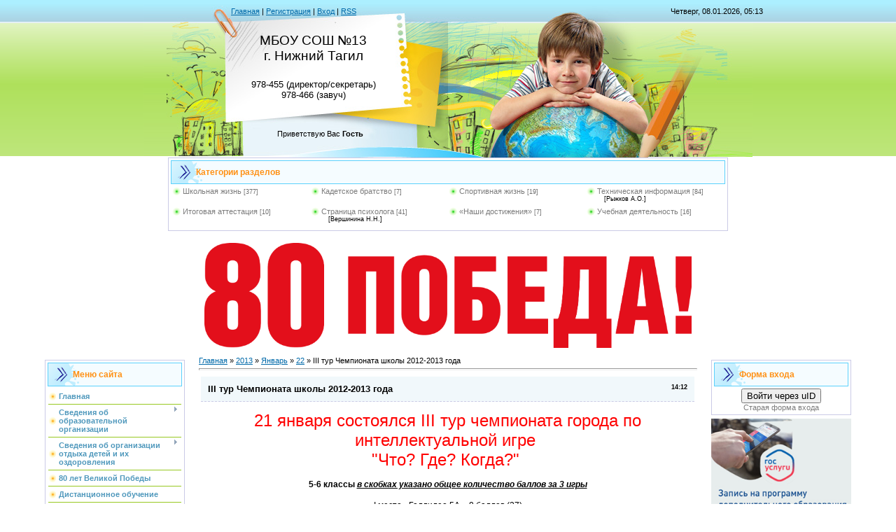

--- FILE ---
content_type: text/html; charset=UTF-8
request_url: https://xn--13-6kc3bfpc1b8b.xn--p1ai/news/iii_tur_chempionata_shkoly_2012_2013_goda/2013-01-22-47
body_size: 23256
content:
<html>
<head>
<meta http-equiv="content-type" content="text/html; charset=UTF-8">
<title>III тур Чемпионата школы 2012-2013 года - 22 Января 2013 - Школа №13 г. Нижний Тагил</title>

<link type="text/css" rel="stylesheet" href="/_st/my.css" />

<!--Первый элемент vk-->
<script type="text/javascript" src="//vk.com/js/api/openapi.js?79"></script>
<script type="text/javascript">VK.init({apiId: 3458643, onlyWidgets: true});</script>
<!--/Первый элемент vk-->


	<link rel="stylesheet" href="/.s/src/base.min.css" />
	<link rel="stylesheet" href="/.s/src/layer1.min.css" />

	<script src="/.s/src/jquery-1.12.4.min.js"></script>
	
	<script src="/.s/src/uwnd.min.js"></script>
	<script src="//s771.ucoz.net/cgi/uutils.fcg?a=uSD&ca=2&ug=999&isp=1&r=0.322683295203568"></script>
	<link rel="stylesheet" href="/.s/src/ulightbox/ulightbox.min.css" />
	<link rel="stylesheet" href="/.s/src/social.css" />
	<script src="/.s/src/ulightbox/ulightbox.min.js"></script>
	<script>
/* --- UCOZ-JS-DATA --- */
window.uCoz = {"uLightboxType":1,"site":{"host":"school13nt.ucoz.ru","id":"0school13nt","domain":"xn--13-6kc3bfpc1b8b.xn--p1ai"},"ssid":"255042021222613633257","layerType":1,"sign":{"7254":"Изменить размер","7252":"Предыдущий","7287":"Перейти на страницу с фотографией.","7251":"Запрошенный контент не может быть загружен. Пожалуйста, попробуйте позже.","5458":"Следующий","3125":"Закрыть","7253":"Начать слайд-шоу","5255":"Помощник"},"country":"US","module":"news","language":"ru"};
/* --- UCOZ-JS-CODE --- */

		function eRateEntry(select, id, a = 65, mod = 'news', mark = +select.value, path = '', ajax, soc) {
			if (mod == 'shop') { path = `/${ id }/edit`; ajax = 2; }
			( !!select ? confirm(select.selectedOptions[0].textContent.trim() + '?') : true )
			&& _uPostForm('', { type:'POST', url:'/' + mod + path, data:{ a, id, mark, mod, ajax, ...soc } });
		}

		function updateRateControls(id, newRate) {
			let entryItem = self['entryID' + id] || self['comEnt' + id];
			let rateWrapper = entryItem.querySelector('.u-rate-wrapper');
			if (rateWrapper && newRate) rateWrapper.innerHTML = newRate;
			if (entryItem) entryItem.querySelectorAll('.u-rate-btn').forEach(btn => btn.remove())
		}

	let ajaxPageController = {
		showLoader : function() { document.getElementById('myGrid')?.classList.remove('u-hidden'); },
		hideLoader : function() { document.getElementById('myGrid')?.classList.add('u-hidden'); },
	};
 function uSocialLogin(t) {
			var params = {"vkontakte":{"width":790,"height":400},"ok":{"width":710,"height":390},"yandex":{"width":870,"height":515}};
			var ref = escape(location.protocol + '//' + ('xn--13-6kc3bfpc1b8b.xn--p1ai' || location.hostname) + location.pathname + ((location.hash ? ( location.search ? location.search + '&' : '?' ) + 'rnd=' + Date.now() + location.hash : ( location.search || '' ))));
			window.open('/'+t+'?ref='+ref,'conwin','width='+params[t].width+',height='+params[t].height+',status=1,resizable=1,left='+parseInt((screen.availWidth/2)-(params[t].width/2))+',top='+parseInt((screen.availHeight/2)-(params[t].height/2)-20)+'screenX='+parseInt((screen.availWidth/2)-(params[t].width/2))+',screenY='+parseInt((screen.availHeight/2)-(params[t].height/2)-20));
			return false;
		}
		function TelegramAuth(user){
			user['a'] = 9; user['m'] = 'telegram';
			_uPostForm('', {type: 'POST', url: '/index/sub', data: user});
		}
function loginPopupForm(params = {}) { new _uWnd('LF', ' ', -250, -100, { closeonesc:1, resize:1 }, { url:'/index/40' + (params.urlParams ? '?'+params.urlParams : '') }) }
/* --- UCOZ-JS-END --- */
</script>

	<style>.UhideBlock{display:none; }</style>
	<script type="text/javascript">new Image().src = "//counter.yadro.ru/hit;noadsru?r"+escape(document.referrer)+(screen&&";s"+screen.width+"*"+screen.height+"*"+(screen.colorDepth||screen.pixelDepth))+";u"+escape(document.URL)+";"+Date.now();</script>
</head>

<body>
<!--Первый элемент fb-->
<div id="fb-root"></div>
<script>(function(d, s, id) {
 var js, fjs = d.getElementsByTagName(s)[0];
 if (d.getElementById(id)) return;
 js = d.createElement(s); js.id = id;
 js.src = "//connect.facebook.net/ru_RU/all.js#xfbml=1";
 fjs.parentNode.insertBefore(js, fjs);
}(document, 'script', 'facebook-jssdk'));</script>
<!--/Первый элемент fb-->
<div id="utbr8214" rel="s771"></div>
<div id="contanier" align="center">
<!--U1AHEADER1Z--><table border="0" cellpadding="0" cellspacing="0" class="header">
<tr><td class="data-block"><a href="http://xn--13-6kc3bfpc1b8b.xn--p1ai/"><!--<s5176>-->Главная<!--</s>--></a> | <a href="/register"><!--<s3089>-->Регистрация<!--</s>--></a>  | <a href="javascript:;" rel="nofollow" onclick="loginPopupForm(); return false;"><!--<s3087>-->Вход<!--</s>--></a> | <a href="https://xn--13-6kc3bfpc1b8b.xn--p1ai/news/rss/">RSS</a></td><td align="right" class="databar">Четверг, 08.01.2026, 05:13</td></tr>
<tr><td class="logo-block"><h1><!-- <logo> -->МБОУ СОШ №13 <br>г. Нижний Тагил<!-- </logo> --><br><br><font size="2">978-455 (директор/секретарь)<br>978-466 (завуч)</font></h1></td><td></td></tr>
<tr><td class="login-block"><!--<s5212>-->Приветствую Вас<!--</s>--> <b>Гость</b></td><td></td></tr></table>

<div align="center">
<!-- <block2> -->
<table class="MyboxTable"><tr><th><!-- <bt> --><!--<s5351>-->Категории разделов<!--</s>--><!-- </bt> --></th></tr><tr><td class="MyboxContent" bgcolor="white"><!-- <bc> --><table border="0" cellspacing="1" cellpadding="0" width="100%" class="catsTable"><tr>
					<td style="width:25%" class="catsTd" valign="top" id="cid1">
						<a href="/news/school_life/1-0-1" class="catName">Школьная жизнь</a>  <span class="catNumData" style="unicode-bidi:embed;">[377]</span> 
					</td>
					<td style="width:25%" class="catsTd" valign="top" id="cid2">
						<a href="/news/kadets/1-0-2" class="catName">Кадетское братство</a>  <span class="catNumData" style="unicode-bidi:embed;">[7]</span> 
					</td>
					<td style="width:25%" class="catsTd" valign="top" id="cid3">
						<a href="/news/sportivnaja_zhizn/1-0-3" class="catName">Спортивная жизнь</a>  <span class="catNumData" style="unicode-bidi:embed;">[19]</span> 
					</td>
					<td style="width:25%" class="catsTd" valign="top" id="cid4">
						<a href="/news/tech/1-0-4" class="catName">Техническая информация</a>  <span class="catNumData" style="unicode-bidi:embed;">[84]</span> 
<div class="catDescr">[Рыжков А.О.]</div>
					</td></tr><tr>
					<td style="width:25%" class="catsTd" valign="top" id="cid5">
						<a href="/news/quot_na_perekrestke_dorog_quot/1-0-5" class="catName">Итоговая аттестация</a>  <span class="catNumData" style="unicode-bidi:embed;">[10]</span> 
					</td>
					<td style="width:25%" class="catsTd" valign="top" id="cid6">
						<a href="/news/stranica_psikhologa/1-0-6" class="catName">Страница психолога</a>  <span class="catNumData" style="unicode-bidi:embed;">[41]</span> 
<div class="catDescr">[Вершинина Н.Н.]</div>
					</td>
					<td style="width:25%" class="catsTd" valign="top" id="cid7">
						<a href="/news/nashi_dostizhenija/1-0-7" class="catName">«Наши достижения»</a>  <span class="catNumData" style="unicode-bidi:embed;">[7]</span> 
					</td>
					<td style="width:25%" class="catsTd" valign="top" id="cid8">
						<a href="/news/uchebnaja_dejatelnost/1-0-8" class="catName">Учебная деятельность</a>  <span class="catNumData" style="unicode-bidi:embed;">[16]</span> 
					</td></tr></table><!-- </bc> --></td></tr></table>
<!-- </block2> -->
</div>
<!--OUT_DISTANT--<br><center><a href="http://xn--13-6kc3bfpc1b8b.xn--p1ai/index/distancionnoe_obuchenie/0-344"><img src="http://xn--13-6kc3bfpc1b8b.xn--p1ai/DISTANCE/distance_button.jpg"></a></center><br>-->
<br><center><a href="https://may9.ru/"><img src="https://школа13нт.рф/BANNER/logotipy_80_tekstovyj_krasnyj.png" height="150"></a></center><br><!--/U1AHEADER1Z-->

<!-- <middle> -->
<table border="0" cellpadding="0" cellspacing="0" width="90%">
<tr>
<td valign="top" style="width:200px;">
<!--U1CLEFTER1Z--><!-- <block1> -->

<table class="boxTable"><tr><th><!-- <bt> --><!--<s5184>-->Меню сайта<!--</s>--><!-- </bt> --></th></tr><tr><td class="boxContent"><!-- <bc> --><div id="uMenuDiv1" class="uMenuV" style="position:relative;"><ul class="uMenuRoot">
<li><div class="umn-tl"><div class="umn-tr"><div class="umn-tc"></div></div></div><div class="umn-ml"><div class="umn-mr"><div class="umn-mc"><div class="uMenuItem"><a href="http://xn--13-6kc3bfpc1b8b.xn--p1ai/"><span>Главная</span></a></div></div></div></div><div class="umn-bl"><div class="umn-br"><div class="umn-bc"><div class="umn-footer"></div></div></div></div></li>
<li style="position:relative;"><div class="umn-tl"><div class="umn-tr"><div class="umn-tc"></div></div></div><div class="umn-ml"><div class="umn-mr"><div class="umn-mc"><div class="uMenuItem"><div class="uMenuArrow"></div><a href="http://xn--13-6kc3bfpc1b8b.xn--p1ai/index/svedenija_ob_obrazovatelnoj_organizacii/0-444"><span>Сведения об образовательной организации</span></a></div></div></div></div><div class="umn-bl"><div class="umn-br"><div class="umn-bc"><div class="umn-footer"></div></div></div></div><ul style="display:none;">
<li><div class="uMenuItem"><a href="/index/osnovnye_svedenija/0-243"><span>Основные сведения</span></a></div></li>
<li><div class="uMenuItem"><a href="/index/struktura_i_organy_upravlenija_obrazovatelnoj_organizaciej/0-244"><span>Структура и органы управления образовательной организацией</span></a></div></li>
<li><div class="uMenuItem"><a href="/index/dokumenty/0-121"><span>Документы</span></a></div></li>
<li><div class="uMenuItem"><a href="/index/obrazovanie/0-245"><span>Образование</span></a></div></li>
<li><div class="uMenuItem"><a href="/index/rukovodstvo/0-5"><span>Руководство</span></a></div></li>
<li><div class="uMenuItem"><a href="/index/pedsostav/0-493"><span>Педагогический состав</span></a></div></li>
<li><div class="uMenuItem"><a href="/index/materialno_tekhnicheskoe_obespechenie_i_osnashhennost_obrazovatelnogo_processa/0-249"><span>Материально-техническое обеспечение и оснащенность образовательного процесса. Доступная среда</span></a></div></li>
<li><div class="uMenuItem"><a href="/index/svedenija_o_porjadke_okazanija_platnykh_uslug_i_uslovijakh_vnesenija_dobrovolnykh_pozhertvovanij/0-185"><span>Платные образовательные услуги</span></a></div></li>
<li><div class="uMenuItem"><a href="/index/finansovo_khozjajstvennaja_dejatelnost/0-338"><span>Финансово-хозяйственная деятельность</span></a></div></li>
<li><div class="uMenuItem"><a href="/index/vakantnye_mesta_dlja_priema_perevoda/0-257"><span>Вакантные места для приема (перевода) обучающихся</span></a></div></li>
<li><div class="uMenuItem"><a href="/index/stipendii_i_inye_vidy_materialnoj_podderzhki/0-248"><span>Стипендии и иные виды материальной поддержки</span></a></div></li>
<li><div class="uMenuItem"><a href="/index/mezhdunarodnoe_sotrudnichestvo/0-431"><span>Международное сотрудничество</span></a></div></li>
<li><div class="uMenuItem"><a href="/index/gorjachee_pitanie/0-432"><span>Организация питания в образовательной организации</span></a></div></li></ul></li>
<li style="position:relative;"><div class="umn-tl"><div class="umn-tr"><div class="umn-tc"></div></div></div><div class="umn-ml"><div class="umn-mr"><div class="umn-mc"><div class="uMenuItem"><div class="uMenuArrow"></div><a href="/index/svedenija_ob_organizacii_otdykha_detej_i_ikh_ozdorovlenija/0-481"><span>Сведения об организации отдыха детей и их оздоровления</span></a></div></div></div></div><div class="umn-bl"><div class="umn-br"><div class="umn-bc"><div class="umn-footer"></div></div></div></div><ul style="display:none;">
<li><div class="uMenuItem"><a href="/index/ob_organizacii_otdykha_detej_i_ikh_ozdorovlenija/0-484"><span>Об организации отдыха детей и их оздоровления</span></a></div></li>
<li><div class="uMenuItem"><a href="/index/dejatelnost/0-485"><span>Деятельность</span></a></div></li>
<li><div class="uMenuItem"><a href="/index/materialno_tekhnicheskoe_obespechenie_i_osnashhennost_organizacii_otdykha_detej_i_ikh_ozdorovlenija/0-486"><span>Материально-техническое обеспечение и оснащенность организации отдыха детей и их оздоровления</span></a></div></li>
<li><div class="uMenuItem"><a href="/index/uslugi_v_tom_chisle_platnye_predostavljaemye_organizaciej_otdykha_detej_i_ikh_ozdorovlenija/0-487"><span>Услуги, в том числе платные, предоставляемые организацией отдыха детей и их оздоровления</span></a></div></li>
<li><div class="uMenuItem"><a href="/index/dostupnaja_sreda/0-488"><span>Доступная среда</span></a></div></li>
<li><div class="uMenuItem"><a href="/index/inaja_informacija/0-489"><span>Иная информация</span></a></div></li></ul></li>
<li><div class="umn-tl"><div class="umn-tr"><div class="umn-tc"></div></div></div><div class="umn-ml"><div class="umn-mr"><div class="umn-mc"><div class="uMenuItem"><a href="/index/80_let_velikoj_pobedy/0-480"><span>80 лет Великой Победы</span></a></div></div></div></div><div class="umn-bl"><div class="umn-br"><div class="umn-bc"><div class="umn-footer"></div></div></div></div></li>
<li><div class="umn-tl"><div class="umn-tr"><div class="umn-tc"></div></div></div><div class="umn-ml"><div class="umn-mr"><div class="umn-mc"><div class="uMenuItem"><a href="https://xn--13-6kc3bfpc1b8b.xn--p1ai/index/distancionnoe_obuchenie/0-344"><span>Дистанционное обучение</span></a></div></div></div></div><div class="umn-bl"><div class="umn-br"><div class="umn-bc"><div class="umn-footer"></div></div></div></div></li>
<li><div class="umn-tl"><div class="umn-tr"><div class="umn-tc"></div></div></div><div class="umn-ml"><div class="umn-mr"><div class="umn-mc"><div class="uMenuItem"><a href="/index/vnutrennie_dokumenty/0-340"><span>Внутренние документы</span></a></div></div></div></div><div class="umn-bl"><div class="umn-br"><div class="umn-bc"><div class="umn-footer"></div></div></div></div></li>
<li><div class="umn-tl"><div class="umn-tr"><div class="umn-tc"></div></div></div><div class="umn-ml"><div class="umn-mr"><div class="umn-mc"><div class="uMenuItem"><a href="/index/municipalnyj_resursnyj_centr/0-396"><span>Муниципальный ресурсный центр</span></a></div></div></div></div><div class="umn-bl"><div class="umn-br"><div class="umn-bc"><div class="umn-footer"></div></div></div></div></li>
<li><div class="umn-tl"><div class="umn-tr"><div class="umn-tc"></div></div></div><div class="umn-ml"><div class="umn-mr"><div class="umn-mc"><div class="uMenuItem"><a href="/index/roditeljam_pervoklassnikov/0-296"><span>Зачисление в 1 класс</span></a></div></div></div></div><div class="umn-bl"><div class="umn-br"><div class="umn-bc"><div class="umn-footer"></div></div></div></div></li>
<li><div class="umn-tl"><div class="umn-tr"><div class="umn-tc"></div></div></div><div class="umn-ml"><div class="umn-mr"><div class="umn-mc"><div class="uMenuItem"><a href="/index/0-4"><span>Из истории школы</span></a></div></div></div></div><div class="umn-bl"><div class="umn-br"><div class="umn-bc"><div class="umn-footer"></div></div></div></div></li>
<li><div class="umn-tl"><div class="umn-tr"><div class="umn-tc"></div></div></div><div class="umn-ml"><div class="umn-mr"><div class="umn-mc"><div class="uMenuItem"><a href="/index/0-9"><span>Режим работы</span></a></div></div></div></div><div class="umn-bl"><div class="umn-br"><div class="umn-bc"><div class="umn-footer"></div></div></div></div></li>
<li><div class="umn-tl"><div class="umn-tr"><div class="umn-tc"></div></div></div><div class="umn-ml"><div class="umn-mr"><div class="umn-mc"><div class="uMenuItem"><a href="/index/0-5"><span>Администрация</span></a></div></div></div></div><div class="umn-bl"><div class="umn-br"><div class="umn-bc"><div class="umn-footer"></div></div></div></div></li>
<li style="position:relative;"><div class="umn-tl"><div class="umn-tr"><div class="umn-tc"></div></div></div><div class="umn-ml"><div class="umn-mr"><div class="umn-mc"><div class="uMenuItem"><div class="uMenuArrow"></div><a href="/index/0-6"><span>Учителя</span></a></div></div></div></div><div class="umn-bl"><div class="umn-br"><div class="umn-bc"><div class="umn-footer"></div></div></div></div><ul style="display:none;">
<li><div class="uMenuItem"><a href="/index/pedagogicheskij_sostav/0-187"><span>Педагогический состав</span></a></div></li>
<li><div class="uMenuItem"><a href="/index/demonstracija_luchshego_pedagogicheskogo_opyta/0-459"><span>Демонстрация лучшего педагогического опыта</span></a></div></li>
<li><div class="uMenuItem"><a href="/index/attestacija_uchitelej/0-237"><span>Аттестация учителей</span></a></div><ul style="display:none;">
<li><div class="uMenuItem"><a href="/index/normativnye_dokumenty_po_attestacii_pedagogicheskikh_rabotnikov/0-297"><span>Нормативные документы по аттестации пед. раб.</span></a></div></li></ul></li></ul></li>
<li><div class="umn-tl"><div class="umn-tr"><div class="umn-tc"></div></div></div><div class="umn-ml"><div class="umn-mr"><div class="umn-mc"><div class="uMenuItem"><a href="/index/plan_likvidacii_nedostatkov_vyjavlennykh_po_rezultatam_nezavisimoj_ocenki_kachestva/0-326"><span>Независимая оценка качества образовательной деятельности</span></a></div></div></div></div><div class="umn-bl"><div class="umn-br"><div class="umn-bc"><div class="umn-footer"></div></div></div></div></li>
<li style="position:relative;"><div class="umn-tl"><div class="umn-tr"><div class="umn-tc"></div></div></div><div class="umn-ml"><div class="umn-mr"><div class="umn-mc"><div class="uMenuItem"><div class="uMenuArrow"></div><a href="/index/0-57"><span>Наши классы</span></a></div></div></div></div><div class="umn-bl"><div class="umn-br"><div class="umn-bc"><div class="umn-footer"></div></div></div></div><ul style="display:none;">
<li><div class="uMenuItem"><a href="/index/napolnjaemost_klassov_na_2014_2015_uch_god/0-202"><span>Наполняемость классов</span></a></div></li>
<li><div class="uMenuItem"><a href="/index/vakantnye_mesta_dlja_priema_perevoda/0-257"><span>Вакантные места для перевода</span></a></div></li>
<li><div class="uMenuItem"><a href="/index/roditelskij_komitet/0-258"><span>Родительский комитет</span></a></div></li></ul></li>
<li><div class="umn-tl"><div class="umn-tr"><div class="umn-tc"></div></div></div><div class="umn-ml"><div class="umn-mr"><div class="umn-mc"><div class="uMenuItem"><a href="/index/0-7"><span>Наши выпускники</span></a></div></div></div></div><div class="umn-bl"><div class="umn-br"><div class="umn-bc"><div class="umn-footer"></div></div></div></div></li>
<li style="position:relative;"><div class="umn-tl"><div class="umn-tr"><div class="umn-tc"></div></div></div><div class="umn-ml"><div class="umn-mr"><div class="umn-mc"><div class="uMenuItem"><div class="uMenuArrow"></div><a href="/index/0-8"><span>ДВПО «Кадетское братство»</span></a></div></div></div></div><div class="umn-bl"><div class="umn-br"><div class="umn-bc"><div class="umn-footer"></div></div></div></div><ul style="display:none;">
<li><div class="uMenuItem"><a href="/index/polozhenie_o_dvpo_kadetskoe_bratstvo/0-260"><span>Положение о ДВПО «Кадетское братство» </span></a></div></li>
<li><div class="uMenuItem"><a href="/index/ustav_detskogo_voenno_patrioticheskogo_obedinenii_kadetskoe_bratstvo/0-134"><span>Устав  ДВПО «Кадетское братство» </span></a></div></li>
<li><div class="uMenuItem"><a href="/index/gimn_deviz/0-261"><span>Гимн, девиз</span></a></div></li>
<li><div class="uMenuItem"><a href="http://xn--13-6kc3bfpc1b8b.xn--p1ai/index/dejatelnost_dvpo/0-300"><span>Деятельность ДВПО</span></a></div></li></ul></li>
<li><div class="umn-tl"><div class="umn-tr"><div class="umn-tc"></div></div></div><div class="umn-ml"><div class="umn-mr"><div class="umn-mc"><div class="uMenuItem"><a href="/index/shkolnyj_dukhovoj_orkestr/0-267"><span>Школьный духовой оркестр «Звездочки»</span></a></div></div></div></div><div class="umn-bl"><div class="umn-br"><div class="umn-bc"><div class="umn-footer"></div></div></div></div></li>
<li style="position:relative;"><div class="umn-tl"><div class="umn-tr"><div class="umn-tc"></div></div></div><div class="umn-ml"><div class="umn-mr"><div class="umn-mc"><div class="uMenuItem"><div class="uMenuArrow"></div><a href="/index/0-11"><span>Дополнительное образование</span></a></div></div></div></div><div class="umn-bl"><div class="umn-br"><div class="umn-bc"><div class="umn-footer"></div></div></div></div><ul style="display:none;">
<li><div class="uMenuItem"><a href="/index/dvpo_kadetskoe_bratstvo/0-331"><span>ДВПО «Кадетское братство»</span></a></div></li>
<li><div class="uMenuItem"><a href="/index/otrjad_juid/0-474"><span>Отряд ЮИД</span></a></div></li></ul></li>
<li><div class="umn-tl"><div class="umn-tr"><div class="umn-tc"></div></div></div><div class="umn-ml"><div class="umn-mr"><div class="umn-mc"><div class="uMenuItem"><a href="/index/gosudarstvennaja_itogovaja_attestacija/0-98"><span>Государственная итоговая аттестация</span></a></div></div></div></div><div class="umn-bl"><div class="umn-br"><div class="umn-bc"><div class="umn-footer"></div></div></div></div></li>
<li style="position:relative;"><div class="umn-tl"><div class="umn-tr"><div class="umn-tc"></div></div></div><div class="umn-ml"><div class="umn-mr"><div class="umn-mc"><div class="uMenuItem"><div class="uMenuArrow"></div><a href="/index/shkolnaja_biblioteka/0-123"><span>Школьная библиотека</span></a></div></div></div></div><div class="umn-bl"><div class="umn-br"><div class="umn-bc"><div class="umn-footer"></div></div></div></div><ul style="display:none;">
<li><div class="uMenuItem"><a href="/index/perechen_uchebnikov_2017_2018/0-124"><span>Перечень учебников 2023-2024</span></a></div></li>
<li><div class="uMenuItem"><a href="/index/spisok_100_knig/0-125"><span>Список «100 книг»</span></a></div></li></ul></li>
<li style="position:relative;"><div class="umn-tl"><div class="umn-tr"><div class="umn-tc"></div></div></div><div class="umn-ml"><div class="umn-mr"><div class="umn-mc"><div class="uMenuItem"><div class="uMenuArrow"></div><a href="/index/0-10"><span>Школьный музей «Жемчужинка»</span></a></div></div></div></div><div class="umn-bl"><div class="umn-br"><div class="umn-bc"><div class="umn-footer"></div></div></div></div><ul style="display:none;">
<li><div class="uMenuItem"><a href="/index/o_muzee/0-279"><span>О музее</span></a></div></li>
<li><div class="uMenuItem"><a href="/index/novostnaja_lenta/0-403"><span>Новостная лента</span></a></div></li>
<li><div class="uMenuItem"><a href="/index/programma_muzeja/0-280"><span>Программа музея</span></a></div></li>
<li><div class="uMenuItem"><a href="/index/plan_raboty_muzeja/0-281"><span>План работы музея</span></a></div></li>
<li><div class="uMenuItem"><a href="/index/poleznaja_informacija/0-282"><span>Полезная информация</span></a></div></li>
<li><div class="uMenuItem"><a href="http://xn--13-6kc3bfpc1b8b.xn--p1ai/index/ehlektronnye_ehksponaty/0-321"><span>Электронные экспонаты</span></a></div></li></ul></li>
<li style="position:relative;"><div class="umn-tl"><div class="umn-tr"><div class="umn-tc"></div></div></div><div class="umn-ml"><div class="umn-mr"><div class="umn-mc"><div class="uMenuItem"><div class="uMenuArrow"></div><a href="/index/shkolnaja_zhizn/0-109"><span>Школьная жизнь</span></a></div></div></div></div><div class="umn-bl"><div class="umn-br"><div class="umn-bc"><div class="umn-footer"></div></div></div></div><ul style="display:none;">
<li><div class="uMenuItem"><a href="/index/klub_intellektualnykh_igr_chto_gde_kogda/0-110"><span>Клуб интеллектуальных игр «Что? Где? Когда?»</span></a></div><ul style="display:none;">
<li><div class="uMenuItem"><a href="/index/dokumenty_kluba/0-115"><span>Документы клуба</span></a></div></li>
<li><div class="uMenuItem"><a href="/index/komandiry_kluba/0-116"><span>Команды клуба</span></a></div></li>
<li><div class="uMenuItem"><a href="/index/kalendar_igr/0-117"><span>Календарь игр</span></a></div></li>
<li><div class="uMenuItem"><a href="/index/rezultaty_igr/0-118"><span>Результаты игр</span></a></div></li>
<li><div class="uMenuItem"><a href="/index/svoja_igra/0-119"><span>«Своя игра»</span></a></div></li>
<li><div class="uMenuItem"><a href="/index/brejn_ring/0-120"><span>«Брейн ринг»</span></a></div></li></ul></li>
<li><div class="uMenuItem"><a href="/index/ja_tagilchanin/0-111"><span>Я тагильчанин</span></a></div><ul style="display:none;">
<li><div class="uMenuItem"><a href="/index/polozhenie/0-128"><span>Положение</span></a></div></li>
<li><div class="uMenuItem"><a href="/index/interesnaja_informacija/0-129"><span>Интересная информация</span></a></div></li>
<li><div class="uMenuItem"><a href="/index/planirovanie/0-130"><span>Планирование</span></a></div></li>
<li><div class="uMenuItem"><a href="/index/rezultaty/0-131"><span>Результаты</span></a></div></li></ul></li>
<li><div class="uMenuItem"><a href="/index/my_zhivem_na_urale/0-112"><span>Мы живем на Урале</span></a></div></li>
<li><div class="uMenuItem"><a href="/index/fdo_junye_tagilchane/0-113"><span>ФДО «Юные тагильчане»</span></a></div></li>
<li><div class="uMenuItem"><a href="/index/nashi_dostizhenija/0-291"><span>Наши достижения</span></a></div></li></ul></li>
<li style="position:relative;"><div class="umn-tl"><div class="umn-tr"><div class="umn-tc"></div></div></div><div class="umn-ml"><div class="umn-mr"><div class="umn-mc"><div class="uMenuItem"><div class="uMenuArrow"></div><a href="http://xn--13-6kc3bfpc1b8b.xn--p1ai/index/kompleksnaja_bezopasnost/0-311"><span>Комплексная безопасность</span></a></div></div></div></div><div class="umn-bl"><div class="umn-br"><div class="umn-bc"><div class="umn-footer"></div></div></div></div><ul style="display:none;">
<li><div class="uMenuItem"><a href="http://xn--13-6kc3bfpc1b8b.xn--p1ai/index/bezopasnost_dorozhnogo_dvizhenija/0-313"><span>Безопасность дорожного движения</span></a></div></li>
<li><div class="uMenuItem"><a href="http://xn--13-6kc3bfpc1b8b.xn--p1ai/index/informacionnaja_bezopasnost/0-312"><span>Информационная безопасность</span></a></div></li>
<li><div class="uMenuItem"><a href="http://xn--13-6kc3bfpc1b8b.xn--p1ai/index/antikorrupcionnaja_dejatelnost/0-314"><span>Противодействие коррупции</span></a></div></li>
<li><div class="uMenuItem"><a href="http://xn--13-6kc3bfpc1b8b.xn--p1ai/index/protivodejstvie_terrorizmu_i_ehkstremizmu/0-315"><span>Противодействие терроризму</span></a></div></li>
<li><div class="uMenuItem"><a href="http://xn--13-6kc3bfpc1b8b.xn--p1ai/index/pozharnaja_bezopasnost_i_sezonnye_riski/0-316"><span>Пожарная безопасность</span></a></div></li>
<li><div class="uMenuItem"><a href="http://xn--13-6kc3bfpc1b8b.xn--p1ai/index/protivodejstvie_narkomanii/0-317"><span>Противодействие наркомании</span></a></div></li>
<li><div class="uMenuItem"><a href="http://xn--13-6kc3bfpc1b8b.xn--p1ai/index/kontakty/0-323"><span>Контакты</span></a></div></li>
<li><div class="uMenuItem"><a href="/index/profilaktika_zabolevanij_i_podderzhka_zdorovogo_obraza_zhizni/0-463"><span>Профилактика заболеваний и поддержка здорового образа жизни</span></a></div></li>
<li><div class="uMenuItem"><a href="/index/navigator_profilaktiki/0-475"><span>Навигатор профилактики</span></a></div></li></ul></li>
<li style="position:relative;"><div class="umn-tl"><div class="umn-tr"><div class="umn-tc"></div></div></div><div class="umn-ml"><div class="umn-mr"><div class="umn-mc"><div class="uMenuItem"><div class="uMenuArrow"></div><a href="/index/put_k_sebe_stranica_psikhologa/0-137"><span>«Путь к себе» (страница психолога)</span></a></div></div></div></div><div class="umn-bl"><div class="umn-br"><div class="umn-bc"><div class="umn-footer"></div></div></div></div><ul style="display:none;">
<li><div class="uMenuItem"><a href="/index/psikhologija_roditeljam/0-138"><span>Психология - родителям</span></a></div></li>
<li><div class="uMenuItem"><a href="/index/psikhologija_pedagogam/0-139"><span>Психология - педагогам</span></a></div></li>
<li><div class="uMenuItem"><a href="/index/psikhologija_uchashhimsja/0-140"><span>Психология - учащимся</span></a></div></li></ul></li>
<li><div class="umn-tl"><div class="umn-tr"><div class="umn-tc"></div></div></div><div class="umn-ml"><div class="umn-mr"><div class="umn-mc"><div class="uMenuItem"><a href="http://xn--13-6kc3bfpc1b8b.xn--p1ai/index/vozmozhnosti_i_uslovija_algoritm_poluchenija_psikhologo_pedagogicheskoj_medicinskoj_i_socialnoj_pomoshhi/0-301"><span>Возможности и условия (алгоритм) получения психолого-педагогической, мед. и соц. помощи</span></a></div></div></div></div><div class="umn-bl"><div class="umn-br"><div class="umn-bc"><div class="umn-footer"></div></div></div></div></li>
<li style="position:relative;"><div class="umn-tl"><div class="umn-tr"><div class="umn-tc"></div></div></div><div class="umn-ml"><div class="umn-mr"><div class="umn-mc"><div class="uMenuItem"><div class="uMenuArrow"></div><a href="/index/kontakty/0-108"><span>Контакты</span></a></div></div></div></div><div class="umn-bl"><div class="umn-br"><div class="umn-bc"><div class="umn-footer"></div></div></div></div><ul style="display:none;">
<li><div class="uMenuItem"><a href="/index/sheveleva_l_n/0-106"><span>Шевелева Л.К.</span></a></div></li>
<li><div class="uMenuItem"><a href="/index/ivanenko_t_d/0-107"><span>Иваненко Т.Д.</span></a></div></li></ul></li>
<li><div class="umn-tl"><div class="umn-tr"><div class="umn-tc"></div></div></div><div class="umn-ml"><div class="umn-mr"><div class="umn-mc"><div class="uMenuItem"><span>Модули сайта:</span></div></div></div></div><div class="umn-bl"><div class="umn-br"><div class="umn-bc"><div class="umn-footer"></div></div></div></div></li>
<li><div class="umn-tl"><div class="umn-tr"><div class="umn-tc"></div></div></div><div class="umn-ml"><div class="umn-mr"><div class="umn-mc"><div class="uMenuItem"><a href="http://xn--13-6kc3bfpc1b8b.xn--p1ai/photo/"><span>Фотоальбом</span></a></div></div></div></div><div class="umn-bl"><div class="umn-br"><div class="umn-bc"><div class="umn-footer"></div></div></div></div></li>
<li><div class="umn-tl"><div class="umn-tr"><div class="umn-tc"></div></div></div><div class="umn-ml"><div class="umn-mr"><div class="umn-mc"><div class="uMenuItem"><a href="/video"><span>Видеоархив</span></a></div></div></div></div><div class="umn-bl"><div class="umn-br"><div class="umn-bc"><div class="umn-footer"></div></div></div></div></li>
<li><div class="umn-tl"><div class="umn-tr"><div class="umn-tc"></div></div></div><div class="umn-ml"><div class="umn-mr"><div class="umn-mc"><div class="uMenuItem"><a href="http://xn--13-6kc3bfpc1b8b.xn--p1ai/forum/"><span>Форум</span></a></div></div></div></div><div class="umn-bl"><div class="umn-br"><div class="umn-bc"><div class="umn-footer"></div></div></div></div></li>
<li><div class="umn-tl"><div class="umn-tr"><div class="umn-tc"></div></div></div><div class="umn-ml"><div class="umn-mr"><div class="umn-mc"><div class="uMenuItem"><a href="/board"><span>Доска объявлений</span></a></div></div></div></div><div class="umn-bl"><div class="umn-br"><div class="umn-bc"><div class="umn-footer"></div></div></div></div></li>
<li><div class="umn-tl"><div class="umn-tr"><div class="umn-tc"></div></div></div><div class="umn-ml"><div class="umn-mr"><div class="umn-mc"><div class="uMenuItem"><a href="/index/ehor_shkoly/0-199"><span>ЭОР школы</span></a></div></div></div></div><div class="umn-bl"><div class="umn-br"><div class="umn-bc"><div class="umn-footer"></div></div></div></div></li>
<li style="position:relative;"><div class="umn-tl"><div class="umn-tr"><div class="umn-tc"></div></div></div><div class="umn-ml"><div class="umn-mr"><div class="umn-mc"><div class="uMenuItem"><div class="uMenuArrow"></div><a href="/index/profsojuznaja_stranichka/0-203"><span>Профсоюзная страничка</span></a></div></div></div></div><div class="umn-bl"><div class="umn-br"><div class="umn-bc"><div class="umn-footer"></div></div></div></div><ul style="display:none;">
<li><div class="uMenuItem"><a href="/index/socialnyj_pasport/0-204"><span>Социальный паспорт</span></a></div></li>
<li><div class="uMenuItem"><a href="/index/plan_raboty_profsojuznoj_organizacii/0-205"><span>План работы профсоюзной организации</span></a></div></li>
<li><div class="uMenuItem"><a href="/index/novosti_i_sobytija/0-206"><span>Объявления</span></a></div></li>
<li><div class="uMenuItem"><a href="/index/kontakty/0-207"><span>Контакты</span></a></div></li>
<li><div class="uMenuItem"><a href="/index/poleznye_ssylki/0-208"><span>Полезные ссылки</span></a></div></li></ul></li>
<li><div class="umn-tl"><div class="umn-tr"><div class="umn-tc"></div></div></div><div class="umn-ml"><div class="umn-mr"><div class="umn-mc"><div class="uMenuItem"><a href="http://xn--13-6kc3bfpc1b8b.xn--p1ai/index/fgos_ovz/0-302"><span>ФГОС ОВЗ</span></a></div></div></div></div><div class="umn-bl"><div class="umn-br"><div class="umn-bc"><div class="umn-footer"></div></div></div></div></li>
<li style="position:relative;"><div class="umn-tl"><div class="umn-tr"><div class="umn-tc"></div></div></div><div class="umn-ml"><div class="umn-mr"><div class="umn-mc"><div class="uMenuItem"><div class="uMenuArrow"></div><a href="http://xn--13-6kc3bfpc1b8b.xn--p1ai/index/informatika/0-303"><span>Информатика</span></a></div></div></div></div><div class="umn-bl"><div class="umn-br"><div class="umn-bc"><div class="umn-footer"></div></div></div></div><ul style="display:none;">
<li><div class="uMenuItem"><a href="http://xn--13-6kc3bfpc1b8b.xn--p1ai/index/2_klass/0-304"><span>2 класс</span></a></div></li>
<li><div class="uMenuItem"><a href="http://xn--13-6kc3bfpc1b8b.xn--p1ai/index/3_klass/0-305"><span>3 класс</span></a></div></li>
<li><div class="uMenuItem"><a href="http://xn--13-6kc3bfpc1b8b.xn--p1ai/index/4_klass/0-306"><span>4 класс</span></a></div></li>
<li><div class="uMenuItem"><a href="http://xn--13-6kc3bfpc1b8b.xn--p1ai/index/5_klass/0-307"><span>5 класс</span></a></div></li>
<li><div class="uMenuItem"><a href="http://xn--13-6kc3bfpc1b8b.xn--p1ai/index/6_klass/0-308"><span>6 класс</span></a></div></li>
<li><div class="uMenuItem"><a href="http://xn--13-6kc3bfpc1b8b.xn--p1ai/index/7_klass/0-309"><span>7 класс</span></a></div></li>
<li><div class="uMenuItem"><a href="/index/8_klass/0-324"><span>8 класс</span></a></div></li>
<li><div class="uMenuItem"><a href="/index/9_klass/0-332"><span>9 класс</span></a></div></li>
<li><div class="uMenuItem"><a href="/index/10_klass/0-327"><span>10 класс</span></a></div></li>
<li><div class="uMenuItem"><a href="/index/11_klass/0-325"><span>11 класс</span></a></div></li>
<li><div class="uMenuItem"><a href="/index/9_klass/0-328"><span>9 класс (Архивные задания)</span></a></div></li>
<li><div class="uMenuItem"><a href="/index/ogeh_egeh/0-454"><span>ОГЭ, ЕГЭ</span></a></div></li>
<li><div class="uMenuItem"><a href="/index/programmirovanie/0-479"><span>Программирование</span></a></div></li></ul></li>
<li><div class="umn-tl"><div class="umn-tr"><div class="umn-tc"></div></div></div><div class="umn-ml"><div class="umn-mr"><div class="umn-mc"><div class="uMenuItem"><a href="/index/istorija_i_obshhestvoznanie/0-452"><span>История и обществознание</span></a></div></div></div></div><div class="umn-bl"><div class="umn-br"><div class="umn-bc"><div class="umn-footer"></div></div></div></div></li>
<li style="position:relative;"><div class="umn-tl"><div class="umn-tr"><div class="umn-tc"></div></div></div><div class="umn-ml"><div class="umn-mr"><div class="umn-mc"><div class="uMenuItem"><div class="uMenuArrow"></div><a href="/index/luchshie_pedagogicheskie_praktiki/0-476"><span>Лучшие педагогические практики</span></a></div></div></div></div><div class="umn-bl"><div class="umn-br"><div class="umn-bc"><div class="umn-footer"></div></div></div></div><ul style="display:none;">
<li><div class="uMenuItem"><a href="/index/panshina_nina_bronislavovna/0-477"><span>Паньшина Нина Брониславовна</span></a></div></li>
<li><div class="uMenuItem"><a href="/index/belikova_ljubov_viktorovna/0-490"><span>Беликова Любовь Викторовна</span></a></div></li>
<li><div class="uMenuItem"><a href="/index/bunkova_svetlana_dmitrievna/0-491"><span>Бунькова Светлана Дмитриевна</span></a></div></li></ul></li>
<li style="position:relative;"><div class="umn-tl"><div class="umn-tr"><div class="umn-tc"></div></div></div><div class="umn-ml"><div class="umn-mr"><div class="umn-mc"><div class="uMenuItem"><div class="uMenuArrow"></div><a href="/index/vserossijskaja_olimpiada_shkolnikov/0-404"><span>Всероссийская олимпиада школьников</span></a></div></div></div></div><div class="umn-bl"><div class="umn-br"><div class="umn-bc"><div class="umn-footer"></div></div></div></div><ul style="display:none;">
<li><div class="uMenuItem"><a href="/index/grafik_olimpiad/0-405"><span>График олимпиад</span></a></div></li>
<li><div class="uMenuItem"><a href="/index/rezultaty_olimpiad/0-406"><span>Результаты олимпиад</span></a></div></li></ul></li>
<li><div class="umn-tl"><div class="umn-tr"><div class="umn-tc"></div></div></div><div class="umn-ml"><div class="umn-mr"><div class="umn-mc"><div class="uMenuItem"><a href="/index/shkolnaja_sluzhba_primirenija/0-429"><span>Школьная служба примирения</span></a></div></div></div></div><div class="umn-bl"><div class="umn-br"><div class="umn-bc"><div class="umn-footer"></div></div></div></div></li>
<li><div class="umn-tl"><div class="umn-tr"><div class="umn-tc"></div></div></div><div class="umn-ml"><div class="umn-mr"><div class="umn-mc"><div class="uMenuItem"><a href="/index/shkolnyj_sportivnyj_klub_junap/0-443"><span>Школьный спортивный клуб ЮНАП</span></a></div></div></div></div><div class="umn-bl"><div class="umn-br"><div class="umn-bc"><div class="umn-footer"></div></div></div></div></li>
<li><div class="umn-tl"><div class="umn-tr"><div class="umn-tc"></div></div></div><div class="umn-ml"><div class="umn-mr"><div class="umn-mc"><div class="uMenuItem"><a href="/index/grafik_ocenochnykh_procedur/0-449"><span>График оценочных процедур</span></a></div></div></div></div><div class="umn-bl"><div class="umn-br"><div class="umn-bc"><div class="umn-footer"></div></div></div></div></li>
<li><div class="umn-tl"><div class="umn-tr"><div class="umn-tc"></div></div></div><div class="umn-ml"><div class="umn-mr"><div class="umn-mc"><div class="uMenuItem"><a href="/index/nastavnichestvo/0-455"><span>Наставничество</span></a></div></div></div></div><div class="umn-bl"><div class="umn-br"><div class="umn-bc"><div class="umn-footer"></div></div></div></div></li>
<li style="position:relative;"><div class="umn-tl"><div class="umn-tr"><div class="umn-tc"></div></div></div><div class="umn-ml"><div class="umn-mr"><div class="umn-mc"><div class="uMenuItem"><div class="uMenuArrow"></div><a href="/index/cdi/0-457"><span>Центр детских инициатив</span></a></div></div></div></div><div class="umn-bl"><div class="umn-br"><div class="umn-bc"><div class="umn-footer"></div></div></div></div><ul style="display:none;">
<li><div class="uMenuItem"><a href="/index/sovetnik_po_vospitaniju/0-458"><span>Советник по воспитанию</span></a></div></li>
<li><div class="uMenuItem"><a href="/index/rdsh/0-456"><span>Мероприятия</span></a></div></li></ul></li>
<li style="position:relative;"><div class="umn-tl"><div class="umn-tr"><div class="umn-tc"></div></div></div><div class="umn-ml"><div class="umn-mr"><div class="umn-mc"><div class="uMenuItem"><div class="uMenuArrow"></div><a href="/index/akkreditacionnyj_monitoring/0-464"><span>Аккредитационный мониторинг</span></a></div></div></div></div><div class="umn-bl"><div class="umn-br"><div class="umn-bc"><div class="umn-footer"></div></div></div></div><ul style="display:none;">
<li><div class="uMenuItem"><a href="/index/lichnyj_kabinet_v_federalnoj_gosudarstvennoj_informacionnoj_sisteme_moja_shkola/0-465"><span>Личный кабинет в федеральной государственной информационной системе «Моя школа»</span></a></div></li>
<li><div class="uMenuItem"><a href="/index/lokalnyj_normativnyj_akt_ob_ehlektronnoj_informacionno_obrazovatelnoj_srede/0-466"><span>Локальный нормативный акт об электронной информационно-образовательной среде</span></a></div></li>
<li><div class="uMenuItem"><a href="/index/dostup_k_cifrovoj_ehlektronnoj_biblioteke_ili_inym_ehlektronnym_obrazovatelnym_resursam/0-467"><span>Доступ к цифровой Электронной библиотеке (или иным электронным образовательным ресурсам)</span></a></div></li>
<li><div class="uMenuItem"><a href="/index/dostup_k_ehlektronnoj_sisteme_ucheta_obuchajushhikhsja_ucheta_i_khranenija_ikh_obrazovatelnykh_rezultatov_ehlektron/0-468"><span>Доступ к электронной системе учета обучающихся, учета и хранения их образовательных результатов (электрон</span></a></div></li>
<li><div class="uMenuItem"><a href="/index/dostup_k_uchebnomu_planu_rabochim_programmam_uchebnykh_predmetov_uchebnykh_kursov_v_tom_chisle_vneurochnoj_deja/0-469"><span>Доступ к учебному плану, рабочим программам учебных предметов, учебных курсов (в том числе внеурочной дея</span></a></div><ul style="display:none;">
<li><div class="uMenuItem"><a href="/index/rabochie_programmy_nachalnogo_obshhego_obrazovanija/0-471"><span>Начальное общее образование</span></a></div></li>
<li><div class="uMenuItem"><a href="/index/rabochie_programmy_osnovnogo_obshhego_obrazovanija/0-472"><span>Основное общее образование</span></a></div></li>
<li><div class="uMenuItem"><a href="/index/rabochie_programmy_srednego_obshhego_obrazovanija/0-473"><span>Среднее общее образование</span></a></div></li></ul></li>
<li><div class="uMenuItem"><a href="/index/dostup_k_informacionno_telekommunikacionnoj_seti_internet/0-470"><span>Доступ к информационно-телекоммуникационной сети «Интернет»</span></a></div></li></ul></li>
<li><div class="umn-tl"><div class="umn-tr"><div class="umn-tc"></div></div></div><div class="umn-ml"><div class="umn-mr"><div class="umn-mc"><div class="uMenuItem"><a href="/index/sovet_profilaktiki/0-478"><span>Совет профилактики</span></a></div></div></div></div><div class="umn-bl"><div class="umn-br"><div class="umn-bc"><div class="umn-footer"></div></div></div></div></li>
<li><div class="umn-tl"><div class="umn-tr"><div class="umn-tc"></div></div></div><div class="umn-ml"><div class="umn-mr"><div class="umn-mc"><div class="uMenuItem"><a href="/index/shkolnyj_teatr/0-494"><span>Школьный театр</span></a></div></div></div></div><div class="umn-bl"><div class="umn-br"><div class="umn-bc"><div class="umn-footer"></div></div></div></div></li>
<li><div class="umn-tl"><div class="umn-tr"><div class="umn-tc"></div></div></div><div class="umn-ml"><div class="umn-mr"><div class="umn-mc"><div class="uMenuItem"><a href="/index/shkolnyj_khor/0-495"><span>Школьный хор</span></a></div></div></div></div><div class="umn-bl"><div class="umn-br"><div class="umn-bc"><div class="umn-footer"></div></div></div></div></li></ul></div><script>$(function(){_uBuildMenu('#uMenuDiv1',0,document.location.href+'/','uMenuItemA','uMenuArrow',2500);})</script><!-- </bc> --></td></tr></table>

<!-- </block1> -->

<!-- <block4> -->

<!-- </block4> -->

<!-- <block5> -->

<table class="boxTable"><tr><th><!-- <bt> --><!--<s5207>-->Наш опрос<!--</s>--><!-- </bt> --></th></tr><tr><td class="boxContent"><!-- <bc> --><script>function pollnow169(){document.getElementById('PlBtn169').disabled=true;_uPostForm('pollform169',{url:'/poll/',type:'POST'});}function polll169(id,i){_uPostForm('',{url:'/poll/'+id+'-1-'+i+'-169',type:'GET'});}</script><div id="pollBlock169"><form id="pollform169" onsubmit="pollnow169();return false;">
			<div class="pollBlock">
				<div class="pollQue"><b>Оцените уровень качества образования, получаемого в нашей школе</b></div>
				<div class="pollAns"><div class="answer"><input id="a1691" type="radio" name="answer" value="1" style="vertical-align:middle;" /> <label style="vertical-align:middle;display:inline;" for="a1691">Отлично</label></div>
<div class="answer"><input id="a1692" type="radio" name="answer" value="2" style="vertical-align:middle;" /> <label style="vertical-align:middle;display:inline;" for="a1692">Хорошо</label></div>
<div class="answer"><input id="a1693" type="radio" name="answer" value="3" style="vertical-align:middle;" /> <label style="vertical-align:middle;display:inline;" for="a1693">Удовлетворительно</label></div>
<div class="answer"><input id="a1694" type="radio" name="answer" value="4" style="vertical-align:middle;" /> <label style="vertical-align:middle;display:inline;" for="a1694">Неудовлетворительно</label></div>

					<div id="pollSbm169" class="pollButton"><input class="pollBut" id="PlBtn169" type="submit" value="Ответить" /></div>
					<input type="hidden" name="ssid" value="255042021222613633257" />
					<input type="hidden" name="id"   value="10" />
					<input type="hidden" name="a"    value="1" />
					<input type="hidden" name="ajax" value="169" /></div>
				<div class="pollLnk"> <a href="javascript:;" rel="nofollow" onclick="new _uWnd('PollR','Результаты опроса',660,200,{closeonesc:1,maxh:400},{url:'/poll/10'});return false;">Результаты</a> | <a href="javascript:;" rel="nofollow" onclick="new _uWnd('PollA','Архив опросов',660,250,{closeonesc:1,maxh:400,max:1,min:1},{url:'/poll/0-2'});return false;">Архив опросов</a> </div>
				<div class="pollTot">Всего ответов: <b>252</b></div>
			</div></form></div><!-- </bc> --></td></tr></table>

<!-- </block5> -->

<!-- <POS> -->
<table class="boxTable" width="280"><tr><th>ПОС</th></tr>
<tr><td class="boxContent" width="280">

<script src='https://pos.gosuslugi.ru/bin/script.min.js'></script> 


<style>
#js-show-iframe-wrapper{background:var(--pos-banner-fluid-22__background)}#js-show-iframe-wrapper .pos-banner-fluid .pos-banner-btn_2{width:100%;min-height:52px;background:#fff;color:#0b1f33;font-size:16px;font-family:LatoWeb,sans-serif;font-weight:400;padding:0;line-height:1.2}#js-show-iframe-wrapper .pos-banner-fluid .pos-banner-btn_2:active,#js-show-iframe-wrapper .pos-banner-fluid .pos-banner-btn_2:focus,#js-show-iframe-wrapper .pos-banner-fluid .pos-banner-btn_2:hover{background:#e4ecfd}#js-show-iframe-wrapper .bf-22{position:relative;display:grid;grid-template-columns:var(--pos-banner-fluid-22__grid-template-columns);grid-template-rows:var(--pos-banner-fluid-22__grid-template-rows);width:100%;max-width:var(--pos-banner-fluid-22__max-width);box-sizing:border-box;grid-auto-flow:row dense}#js-show-iframe-wrapper .bf-22__decor{background:var(--pos-banner-fluid-22__bg-url) var(--pos-banner-fluid-22__bg-url-position) no-repeat;background-size:cover;background-color:#f8efec;position:relative}#js-show-iframe-wrapper .bf-22__content{display:flex;flex-direction:column;padding:var(--pos-banner-fluid-22__content-padding);grid-row:var(--pos-banner-fluid-22__content-grid-row);justify-content:center}#js-show-iframe-wrapper .bf-22__text{margin:var(--pos-banner-fluid-22__text-margin);font-size:var(--pos-banner-fluid-22__text-font-size);line-height:1.4;font-family:LatoWeb,sans-serif;font-weight:700;color:#fff}#js-show-iframe-wrapper .bf-22__bottom-wrap{display:flex;flex-direction:row;align-items:center}#js-show-iframe-wrapper .bf-22__logo-wrap{position:absolute;top:var(--pos-banner-fluid-22__logo-wrap-top);left:var(--pos-banner-fluid-22__logo-wrap-right);padding:var(--pos-banner-fluid-22__logo-wrap-padding);background:#fff;border-radius:0 0 8px 0}#js-show-iframe-wrapper .bf-22__logo{width:var(--pos-banner-fluid-22__logo-width);margin-left:1px}#js-show-iframe-wrapper .bf-22__slogan{font-family:LatoWeb,sans-serif;font-weight:700;font-size:var(--pos-banner-fluid-22__slogan-font-size);line-height:1.2;color:#005ca9}#js-show-iframe-wrapper .bf-22__btn-wrap{width:100%;max-width:var(--pos-banner-fluid-22__button-wrap-max-width)}
</style >
<div id='js-show-iframe-wrapper' width="280">
 <div class='pos-banner-fluid bf-22' width="280">

 <div class='bf-22__decor' width="280">
 <div class='bf-22__logo-wrap' width="280">
 <img class='bf-22__logo' src='https://pos.gosuslugi.ru/bin/banner-fluid/gosuslugi-logo-blue.svg' alt='Госуслуги' width="280">
 <div class='bf-22__slogan' width="280">Решаем вместе</div >
 </div >
 </div >
 <div class='bf-22__content' width="280">
 <div class='bf-22__text' width="280">
 Есть предложения по организации учебного процесса или знаете, как сделать школу лучше?
 </div >

 <div class='bf-22__bottom-wrap' width="280">
 <div class='bf-22__btn-wrap' width="280">
 <!-- pos-banner-btn_2 не удалять; другие классы не добавлять -->
 <button class='pos-banner-btn_2' type='button' width="280">Написать о проблеме </button >
 </div >
 </div>
 </div >

 </div >
</div >
<script>

(function(){
 "use strict";function ownKeys(e,t){var n=Object.keys(e);if(Object.getOwnPropertySymbols){var o=Object.getOwnPropertySymbols(e);if(t)o=o.filter(function(t){return Object.getOwnPropertyDescriptor(e,t).enumerable});n.push.apply(n,o)}return n}function _objectSpread(e){for(var t=1;t<arguments.length;t++){var n=null!=arguments[t]?arguments[t]:{};if(t%2)ownKeys(Object(n),true).forEach(function(t){_defineProperty(e,t,n[t])});else if(Object.getOwnPropertyDescriptors)Object.defineProperties(e,Object.getOwnPropertyDescriptors(n));else ownKeys(Object(n)).forEach(function(t){Object.defineProperty(e,t,Object.getOwnPropertyDescriptor(n,t))})}return e}function _defineProperty(e,t,n){if(t in e)Object.defineProperty(e,t,{value:n,enumerable:true,configurable:true,writable:true});else e[t]=n;return e}var POS_PREFIX_22="--pos-banner-fluid-22__",posOptionsInitialBanner22={background:"linear-gradient(#2d73bc 26.49%,#38bafe 79.45%)","grid-template-columns":"100%","grid-template-rows":"262px auto","max-width":"100%","text-font-size":"20px","text-margin":"0 0 24px 0","button-wrap-max-width":"100%","bg-url":"url('https://pos.gosuslugi.ru/bin/banner-fluid/18/banner-fluid-bg-18-2.svg')","bg-url-position":"right bottom","content-padding":"26px 24px 24px","content-grid-row":"0","logo-wrap-padding":"16px 12px 12px","logo-width":"65px","logo-wrap-top":"0","logo-wrap-left":"0","slogan-font-size":"12px"},setStyles=function(e,t){var n=arguments.length>2&&void 0!==arguments[2]?arguments[2]:POS_PREFIX_22;Object.keys(e).forEach(function(o){t.style.setProperty(n+o,e[o])})},removeStyles=function(e,t){var n=arguments.length>2&&void 0!==arguments[2]?arguments[2]:POS_PREFIX_22;Object.keys(e).forEach(function(e){t.style.removeProperty(n+e)})};function changePosBannerOnResize(){var e=document.documentElement,t=_objectSpread({},posOptionsInitialBanner22),n=document.getElementById("js-show-iframe-wrapper"),o=n?n.offsetWidth:document.body.offsetWidth;if(o>340)t["button-wrap-max-width"]="209px";if(o>482)t["content-padding"]="24px",t["text-font-size"]="24px";if(o>568)t["grid-template-columns"]="1fr 292px",t["grid-template-rows"]="100%",t["content-grid-row"]="1",t["content-padding"]="32px 24px",t["bg-url-position"]="calc(100% + 35px) bottom";if(o>610)t["bg-url-position"]="calc(100% + 12px) bottom";if(o>726)t["bg-url-position"]="right bottom";if(o>783)t["grid-template-columns"]="1fr 390px";if(o>820)t["grid-template-columns"]="1fr 420px",t["bg-url-position"]="right bottom";if(o>1098)t["bg-url"]="url('https://pos.gosuslugi.ru/bin/banner-fluid/18/banner-fluid-bg-18-3.svg')",t["bg-url-position"]="calc(100% + 55px) bottom",t["grid-template-columns"]="1fr 557px",t["text-font-size"]="32px",t["content-padding"]="32px 32px 32px 50px",t["logo-width"]="78px",t["slogan-font-size"]="15px",t["logo-wrap-padding"]="20px 16px 16px";if(o>280)t["max-width"]="280px",t["grid-template-columns"]="1fr 720px",t["content-padding"]="32px 48px 32px 160px",t.background="linear-gradient(90deg, #2d73bc 5.49%,#38bafe 59.45%, #f8efec 60%)";setStyles(t,e)}changePosBannerOnResize(),window.addEventListener("resize",changePosBannerOnResize),window.onunload=function(){var e=document.documentElement,t=_objectSpread({},posOptionsInitialBanner22);window.removeEventListener("resize",changePosBannerOnResize),removeStyles(t,e)};
})()
</script>
 <script>Widget("https://pos.gosuslugi.ru/form", 314422)</script>

</td></tr></table>
<!-- </POS> -->

<!-- <block6> -->

<!-- </block6> --><!--/U1CLEFTER1Z-->

</td>

<td valign="top" style="padding:0px 20px 0px 20px;"><!-- <body> --><a href="http://xn--13-6kc3bfpc1b8b.xn--p1ai/"><!--<s5176>-->Главная<!--</s>--></a> &raquo; <a class="dateBar breadcrumb-item" href="/news/2013-00">2013</a> <span class="breadcrumb-sep">&raquo;</span> <a class="dateBar breadcrumb-item" href="/news/2013-01">Январь</a> <span class="breadcrumb-sep">&raquo;</span> <a class="dateBar breadcrumb-item" href="/news/2013-01-22">22</a> &raquo; III тур Чемпионата школы 2012-2013 года
<hr />

<table border="0" width="100%" cellspacing="1" cellpadding="2" class="eBlock" border="5">
<tr><td width="90%"><div class="eTitle"><div style="float:right;font-size:9px;">14:12 </div>III тур Чемпионата школы 2012-2013 года</div></td></tr>
<tr><td class="eMessage"><div style="text-align: center;"><span style="color: rgb(255, 0, 0); font-size: 18pt;">21 января состоялся III тур чемпионата города по интеллектуальной игре&nbsp;</span></div><div style="text-align: center;"><span style="color: rgb(255, 0, 0); font-size: 18pt;">"Что? Где? Когда?"&nbsp;</span></div><div style="text-align: center;"><p class="MsoNormal" style="text-align: left; text-indent: 0cm;"></p><p class="MsoNormal" style="text-indent:0cm"><b><span style="mso-bidi-font-size:14.0pt;line-height:150%">5-6 классы <i><u>в скобках указано общее количество баллов
за 3 игры</u></i><o:p></o:p></span></b></p>

<p class="MsoNormal" style="text-indent:0cm"><span lang="EN-US" style="mso-bidi-font-size:
14.0pt;line-height:150%;mso-ansi-language:EN-US">I</span><span style="mso-bidi-font-size:14.0pt;line-height:150%"> место - </span><span style="line-height: 150%;">Галлилео
5А&nbsp; - 8 баллов (27)<o:p></o:p></span></p>

<p class="MsoNormal" style="text-indent:0cm"><span lang="EN-US" style="line-height: 150%;">II</span><span style="line-height: 150%;"> место - Исключение из правил 6А – 6
баллов (11)<o:p></o:p></span></p>

<p class="MsoNormal" style="text-indent:0cm"><span lang="EN-US" style="line-height: 150%;">III</span><span style="line-height: 150%;"> место - Короли Мира 6К – 4 балла (13)<o:p></o:p></span></p>

<p class="MsoNormal" style="text-indent:0cm"><b><span style="line-height: 150%;">7-8
классы </span></b><b><i><u><span style="mso-bidi-font-size:14.0pt;line-height:150%">в скобках
указано общее количество баллов за 3 игры<o:p></o:p></span></u></i></b></p>

<p class="MsoNormal" style="text-indent:0cm"><span lang="EN-US" style="mso-bidi-font-size:
14.0pt;line-height:150%;mso-ansi-language:EN-US">I</span><span style="mso-bidi-font-size:14.0pt;line-height:150%"> место - </span><span style="line-height: 150%;">Альфа
Центавра 7А&nbsp; - 7 баллов (21)</span></p><p class="MsoNormal" style="text-indent:0cm"><span style="line-height: 150%; text-indent: 35.4pt; font-size: 8pt;">&nbsp; &nbsp; &nbsp; &nbsp; &nbsp; &nbsp; &nbsp; Счастливчики 8К – 7 баллов (26)</span></p>

<p class="MsoNormal" style="text-indent:0cm"><span lang="EN-US" style="line-height: 150%;">III</span><span style="line-height: 150%;"> место - Аватар 7К&nbsp; – 5 &nbsp;баллов (20)<o:p></o:p></span></p>

<p class="MsoNormal" style="text-indent:0cm"><b><span style="line-height: 150%;">9-11
классы&nbsp; </span></b><b><i><u><span style="mso-bidi-font-size:
14.0pt;line-height:150%">в скобках указано общее количество баллов за 3 игры<o:p></o:p></span></u></i></b></p>

<p class="MsoNormal" style="text-indent:0cm"><span lang="EN-US" style="mso-bidi-font-size:
14.0pt;line-height:150%;mso-ansi-language:EN-US">I</span><span style="mso-bidi-font-size:14.0pt;line-height:150%"> место </span><span style="line-height: 150%;">Рикки-Тики-Тави
&nbsp;10М&nbsp;
- 14 баллов 45)<o:p></o:p></span></p>

<p class="MsoNormal" style="text-indent:0cm"><span lang="EN-US" style="line-height: 150%;">II</span><span style="line-height: 150%;"> место Умная нация 9М&nbsp; – 10 баллов (28)<o:p></o:p></span></p>

<p class="MsoNormal" style="text-indent:0cm"><span lang="EN-US" style="line-height: 150%;">III</span><span style="line-height: 150%;"> место - Сникерс 9Б&nbsp;&nbsp; – 8 баллов (26)<o:p></o:p></span></p><p class="MsoNormal" style="text-align: left; text-indent: 0cm;"><br></p><p></p></div> </td></tr>
<tr><td colspan="2" class="eDetails">
<div style="float:right">
		<style type="text/css">
			.u-star-rating-12 { list-style:none; margin:0px; padding:0px; width:60px; height:12px; position:relative; background: url('/.s/img/stars/3/12.png') top left repeat-x }
			.u-star-rating-12 li{ padding:0px; margin:0px; float:left }
			.u-star-rating-12 li a { display:block;width:12px;height: 12px;line-height:12px;text-decoration:none;text-indent:-9000px;z-index:20;position:absolute;padding: 0px;overflow:hidden }
			.u-star-rating-12 li a:hover { background: url('/.s/img/stars/3/12.png') left center;z-index:2;left:0px;border:none }
			.u-star-rating-12 a.u-one-star { left:0px }
			.u-star-rating-12 a.u-one-star:hover { width:12px }
			.u-star-rating-12 a.u-two-stars { left:12px }
			.u-star-rating-12 a.u-two-stars:hover { width:24px }
			.u-star-rating-12 a.u-three-stars { left:24px }
			.u-star-rating-12 a.u-three-stars:hover { width:36px }
			.u-star-rating-12 a.u-four-stars { left:36px }
			.u-star-rating-12 a.u-four-stars:hover { width:48px }
			.u-star-rating-12 a.u-five-stars { left:48px }
			.u-star-rating-12 a.u-five-stars:hover { width:60px }
			.u-star-rating-12 li.u-current-rating { top:0 !important; left:0 !important;margin:0 !important;padding:0 !important;outline:none;background: url('/.s/img/stars/3/12.png') left bottom;position: absolute;height:12px !important;line-height:12px !important;display:block;text-indent:-9000px;z-index:1 }
		</style><script>
			var usrarids = {};
			function ustarrating(id, mark) {
				if (!usrarids[id]) {
					usrarids[id] = 1;
					$(".u-star-li-"+id).hide();
					_uPostForm('', { type:'POST', url:`/news`, data:{ a:65, id, mark, mod:'news', ajax:'2' } })
				}
			}
		</script><ul id="uStarRating47" class="uStarRating47 u-star-rating-12" title="Рейтинг: 0.0/0">
			<li id="uCurStarRating47" class="u-current-rating uCurStarRating47" style="width:0%;"></li><li class="u-star-li-47"><a href="javascript:;" onclick="ustarrating('47', 1)" class="u-one-star">1</a></li>
				<li class="u-star-li-47"><a href="javascript:;" onclick="ustarrating('47', 2)" class="u-two-stars">2</a></li>
				<li class="u-star-li-47"><a href="javascript:;" onclick="ustarrating('47', 3)" class="u-three-stars">3</a></li>
				<li class="u-star-li-47"><a href="javascript:;" onclick="ustarrating('47', 4)" class="u-four-stars">4</a></li>
				<li class="u-star-li-47"><a href="javascript:;" onclick="ustarrating('47', 5)" class="u-five-stars">5</a></li></ul></div>

<!--<s3177>-->Просмотров<!--</s>-->: 1414 |
<!--<s3178>-->Добавил<!--</s>-->: <a href="javascript:;" rel="nofollow" onclick="window.open('/index/8-1', 'up1', 'scrollbars=1,top=0,left=0,resizable=1,width=700,height=375'); return false;">school13nt</a>

| <!--<s3119>-->Рейтинг<!--</s>-->: <span id="entRating47">0.0</span>/<span id="entRated47">0</span>

<div align="center" class="social">
<!--Второй элемент vk-->
<div class="social_vk">
<div id="vk_like"></div><script type="text/javascript"> VK.Widgets.Like("vk_like", {type: "button", height:20});</script>
</div>
<!--/Второй элемент vk-->
<!--Второй элемент fb-->
<div class="social_fb">
<div class="fb-like" data-href="http://&#x448;&#x43a;&#x43e;&#x43b;&#x430;13&#x43d;&#x442;.&#x440;&#x444;" data-send="false" data-layout="button_count" data-width="105" data-show-faces="true"></div>
</div>
<!--/Второй элемент fb-->

<!--Четвертый элемент-->
<div class="social_mail">
<a target="_blank" class="mrc__plugin_uber_like_button" href="http://connect.mail.ru/share" data-mrc-config="{'cm' : '1', 'ck' : '1', 'sz' : '20', 'st' : '1', 'tp' : 'combo'}">Нравится</a>
<script src="http://cdn.connect.mail.ru/js/loader.js" type="text/javascript" charset="UTF-8"></script>
</div>
<!--/Четвертый элемент-->

<!--Третий элемент-->
<div class="social_google">
<script type="text/javascript" src="//apis.google.com/js/plusone.js">
</script><script type="text/javascript">
//<![CDATA[
document.write('<g:plusone width="200" size="medium"/ >');
//]]>
</script>
</div>
<!--/Третий элемент-->


</div>

</td></tr>
</table>



<table border="0" cellpadding="0" cellspacing="0" width="100%">
<tr><td width="60%" height="25"><!--<s5183>-->Всего комментариев<!--</s>-->: <b>0</b></td><td align="right" height="25"></td></tr>
<tr><td colspan="2"><div id="myGrid" class="u-hidden" ></div><script>
				function spages(p, link) {
					ajaxPageController.showLoader();
				_uPostForm('', { url:''+atob('L25ld3MvaWlpX3R1cl9jaGVtcGlvbmF0YV9zaGtvbHlfMjAxMl8yMDEzX2dvZGEvMjAxMw==')+'-01-22-47-987-'+p+'-'+Math.floor(Math.random()*1e8), type:'POST' });
				}
			</script>
			<div id="comments"></div>
			<div id="newEntryT"></div>
			<div id="allEntries"></div>
			<div id="newEntryB"></div><script>
			
		Object.assign(uCoz.spam ??= {}, {
			config : {
				scopeID  : 0,
				idPrefix : 'comEnt',
			},
			sign : {
				spam            : 'Спам',
				notSpam         : 'Не спам',
				hidden          : 'Спам-сообщение скрыто.',
				shown           : 'Спам-сообщение показано.',
				show            : 'Показать',
				hide            : 'Скрыть',
				admSpam         : 'Разрешить жалобы',
				admSpamTitle    : 'Разрешить пользователям сайта помечать это сообщение как спам',
				admNotSpam      : 'Это не спам',
				admNotSpamTitle : 'Пометить как не-спам, запретить пользователям жаловаться на это сообщение',
			},
		})
		
		uCoz.spam.moderPanelNotSpamClick = function(elem) {
			var waitImg = $('<img align="absmiddle" src="/.s/img/fr/EmnAjax.gif">');
			var elem = $(elem);
			elem.find('img').hide();
			elem.append(waitImg);
			var messageID = elem.attr('data-message-id');
			var notSpam   = elem.attr('data-not-spam') ? 0 : 1; // invert - 'data-not-spam' should contain CURRENT 'notspam' status!

			$.post('/index/', {
				a          : 101,
				scope_id   : uCoz.spam.config.scopeID,
				message_id : messageID,
				not_spam   : notSpam
			}).then(function(response) {
				waitImg.remove();
				elem.find('img').show();
				if (response.error) {
					alert(response.error);
					return;
				}
				if (response.status == 'admin_message_not_spam') {
					elem.attr('data-not-spam', true).find('img').attr('src', '/.s/img/spamfilter/notspam-active.gif');
					$('#del-as-spam-' + messageID).hide();
				} else {
					elem.removeAttr('data-not-spam').find('img').attr('src', '/.s/img/spamfilter/notspam.gif');
					$('#del-as-spam-' + messageID).show();
				}
				//console.log(response);
			});

			return false;
		};

		uCoz.spam.report = function(scopeID, messageID, notSpam, callback, context) {
			return $.post('/index/', {
				a: 101,
				scope_id   : scopeID,
				message_id : messageID,
				not_spam   : notSpam
			}).then(function(response) {
				if (callback) {
					callback.call(context || window, response, context);
				} else {
					window.console && console.log && console.log('uCoz.spam.report: message #' + messageID, response);
				}
			});
		};

		uCoz.spam.reportDOM = function(event) {
			if (event.preventDefault ) event.preventDefault();
			var elem      = $(this);
			if (elem.hasClass('spam-report-working') ) return false;
			var scopeID   = uCoz.spam.config.scopeID;
			var messageID = elem.attr('data-message-id');
			var notSpam   = elem.attr('data-not-spam');
			var target    = elem.parents('.report-spam-target').eq(0);
			var height    = target.outerHeight(true);
			var margin    = target.css('margin-left');
			elem.html('<img src="/.s/img/wd/1/ajaxs.gif">').addClass('report-spam-working');

			uCoz.spam.report(scopeID, messageID, notSpam, function(response, context) {
				context.elem.text('').removeClass('report-spam-working');
				window.console && console.log && console.log(response); // DEBUG
				response.warning && window.console && console.warn && console.warn( 'uCoz.spam.report: warning: ' + response.warning, response );
				if (response.warning && !response.status) {
					// non-critical warnings, may occur if user reloads cached page:
					if (response.warning == 'already_reported' ) response.status = 'message_spam';
					if (response.warning == 'not_reported'     ) response.status = 'message_not_spam';
				}
				if (response.error) {
					context.target.html('<div style="height: ' + context.height + 'px; line-height: ' + context.height + 'px; color: red; font-weight: bold; text-align: center;">' + response.error + '</div>');
				} else if (response.status) {
					if (response.status == 'message_spam') {
						context.elem.text(uCoz.spam.sign.notSpam).attr('data-not-spam', '1');
						var toggle = $('#report-spam-toggle-wrapper-' + response.message_id);
						if (toggle.length) {
							toggle.find('.report-spam-toggle-text').text(uCoz.spam.sign.hidden);
							toggle.find('.report-spam-toggle-button').text(uCoz.spam.sign.show);
						} else {
							toggle = $('<div id="report-spam-toggle-wrapper-' + response.message_id + '" class="report-spam-toggle-wrapper" style="' + (context.margin ? 'margin-left: ' + context.margin : '') + '"><span class="report-spam-toggle-text">' + uCoz.spam.sign.hidden + '</span> <a class="report-spam-toggle-button" data-target="#' + uCoz.spam.config.idPrefix + response.message_id + '" href="javascript:;">' + uCoz.spam.sign.show + '</a></div>').hide().insertBefore(context.target);
							uCoz.spam.handleDOM(toggle);
						}
						context.target.addClass('report-spam-hidden').fadeOut('fast', function() {
							toggle.fadeIn('fast');
						});
					} else if (response.status == 'message_not_spam') {
						context.elem.text(uCoz.spam.sign.spam).attr('data-not-spam', '0');
						$('#report-spam-toggle-wrapper-' + response.message_id).fadeOut('fast');
						$('#' + uCoz.spam.config.idPrefix + response.message_id).removeClass('report-spam-hidden').show();
					} else if (response.status == 'admin_message_not_spam') {
						elem.text(uCoz.spam.sign.admSpam).attr('title', uCoz.spam.sign.admSpamTitle).attr('data-not-spam', '0');
					} else if (response.status == 'admin_message_spam') {
						elem.text(uCoz.spam.sign.admNotSpam).attr('title', uCoz.spam.sign.admNotSpamTitle).attr('data-not-spam', '1');
					} else {
						alert('uCoz.spam.report: unknown status: ' + response.status);
					}
				} else {
					context.target.remove(); // no status returned by the server - remove message (from DOM).
				}
			}, { elem: elem, target: target, height: height, margin: margin });

			return false;
		};

		uCoz.spam.handleDOM = function(within) {
			within = $(within || 'body');
			within.find('.report-spam-wrap').each(function() {
				var elem = $(this);
				elem.parent().prepend(elem);
			});
			within.find('.report-spam-toggle-button').not('.report-spam-handled').click(function(event) {
				if (event.preventDefault ) event.preventDefault();
				var elem    = $(this);
				var wrapper = elem.parents('.report-spam-toggle-wrapper');
				var text    = wrapper.find('.report-spam-toggle-text');
				var target  = elem.attr('data-target');
				target      = $(target);
				target.slideToggle('fast', function() {
					if (target.is(':visible')) {
						wrapper.addClass('report-spam-toggle-shown');
						text.text(uCoz.spam.sign.shown);
						elem.text(uCoz.spam.sign.hide);
					} else {
						wrapper.removeClass('report-spam-toggle-shown');
						text.text(uCoz.spam.sign.hidden);
						elem.text(uCoz.spam.sign.show);
					}
				});
				return false;
			}).addClass('report-spam-handled');
			within.find('.report-spam-remove').not('.report-spam-handled').click(function(event) {
				if (event.preventDefault ) event.preventDefault();
				var messageID = $(this).attr('data-message-id');
				del_item(messageID, 1);
				return false;
			}).addClass('report-spam-handled');
			within.find('.report-spam-btn').not('.report-spam-handled').click(uCoz.spam.reportDOM).addClass('report-spam-handled');
			window.console && console.log && console.log('uCoz.spam.handleDOM: done.');
			try { if (uCoz.manageCommentControls) { uCoz.manageCommentControls() } } catch(e) { window.console && console.log && console.log('manageCommentControls: fail.'); }

			return this;
		};
	
			uCoz.spam.handleDOM();
		</script></td></tr>
<tr><td colspan="2" align="center"></td></tr>
<tr><td colspan="2" height="10"></td></tr>
</table>



<div align="center" class="commReg"><!--<s5237>-->Добавлять комментарии могут только зарегистрированные пользователи.<!--</s>--><br />[ <a href="/register"><!--<s3089>-->Регистрация<!--</s>--></a> | <a href="javascript:;" rel="nofollow" onclick="loginPopupForm(); return false;"><!--<s3087>-->Вход<!--</s>--></a> ]</div>

<!-- </body> --></td>

 
<td valign="top" style="width:200px;">
<!--U1DRIGHTER1Z--><!-- <block7> -->

<table class="boxTable"><tr><th><!-- <bt> --><!--<s5158>-->Форма входа<!--</s>--><!-- </bt> --></th></tr><tr><td class="boxContent"><!-- <bc> --><div id="uidLogForm" class="auth-block" align="center">
				<div id="uidLogButton" class="auth-block-social">
					<div class="login-button-container"><button class="loginButton" onclick="window.open('https://login.uid.me/?site=0school13nt&amp;ref='+escape(location.protocol + '//' + ('xn--13-6kc3bfpc1b8b.xn--p1ai' || location.hostname) + location.pathname + ((location.hash ? (location.search ? location.search + '&' : '?') + 'rnd=' + Date.now() + location.hash : (location.search || '' )))),'uidLoginWnd','width=580,height=450,resizable=yes,titlebar=yes')">Войти через uID</button></div>
					<div class="auth-social-list"><a href="javascript:;" onclick="return uSocialLogin('vkontakte');" data-social="vkontakte" class="login-with vkontakte" title="Войти через ВКонтакте" rel="nofollow"><i></i></a><a href="javascript:;" onclick="return uSocialLogin('yandex');" data-social="yandex" class="login-with yandex" title="Войти через Яндекс" rel="nofollow"><i></i></a><a href="javascript:;" onclick="return uSocialLogin('ok');" data-social="ok" class="login-with ok" title="Войти через Одноклассники" rel="nofollow"><i></i></a></div>
					<div class="auth-block-switcher">
						<a href="javascript:;" class="noun" onclick="document.getElementById('uidLogButton').style.display='none';document.getElementById('baseLogForm').style.display='';" title="Используйте, если окно авторизации через uID не открывается">Старая форма входа</a>
					</div>
				</div>
				<div id="baseLogForm" class="auth-block-base" style="display:none">
		<script>
		sendFrm549579 = function( form, data = {} ) {
			var o   = $('#frmLg549579')[0];
			var pos = _uGetOffset(o);
			var o2  = $('#blk549579')[0];
			document.body.insertBefore(o2, document.body.firstChild);
			$(o2).css({top:(pos['top'])+'px',left:(pos['left'])+'px',width:o.offsetWidth+'px',height:o.offsetHeight+'px',display:''}).html('<div align="left" style="padding:5px;"><div class="myWinLoad"></div></div>');
			_uPostForm(form, { type:'POST', url:'/index/sub/', data, error:function() {
				$('#blk549579').html('<div align="" style="padding:10px;"><div class="myWinLoadSF" title="Невозможно выполнить запрос, попробуйте позже"></div></div>');
				_uWnd.alert('<div class="myWinError">Невозможно выполнить запрос, попробуйте позже</div>', '', {w:250, h:90, tm:3000, pad:'15px'} );
				setTimeout("$('#blk549579').css('display', 'none');", '1500');
			}});
			return false
		}
		
		</script>

		<div id="blk549579" style="border:1px solid #CCCCCC;position:absolute;z-index:82;background:url('/.s/img/fr/g.gif');display:none;"></div>

		<form id="frmLg549579" class="login-form local-auth" action="/index/sub/" method="post" onsubmit="return sendFrm549579(this)" data-submitter="sendFrm549579">
			
			
			<table border="0" cellspacing="1" cellpadding="0" width="100%">
			
			<tr><td class="login-form-label" width="20%" nowrap="nowrap">E-mail:</td>
				<td class="login-form-val" ><input class="loginField" type="text" name="user" value="" size="20" autocomplete="username" style="width:100%;" maxlength="50"/></td></tr>
			<tr><td class="login-form-label">Пароль:</td>
				<td class="login-form-val"><input class="loginField" type="password" name="password" size="20" autocomplete="password" style="width:100%" maxlength="32"/></td></tr>
				
			</table>
			<table border="0" cellspacing="1" cellpadding="0" width="100%">
			<tr><td nowrap>
					<input id="rementry" type="checkbox" name="rem" value="1" checked="checked"/><label for="rementry">запомнить</label>
					</td>
				<td style="text-align:end" valign="top"><input class="loginButton" name="sbm" type="submit" value="Вход"/></td></tr>
			<tr><td class="login-form-links" colspan="2"><div style="text-align:center;"><a href="javascript:;" rel="nofollow" onclick="new _uWnd('Prm','Напоминание пароля',300,130,{ closeonesc:1 },{url:'/index/5'});return false;">Забыл пароль</a> | <a href="/register">Регистрация</a></div></td></tr>
			</table>
			
			<input type="hidden" name="a"    value="2" />
			<input type="hidden" name="ajax" value="1" />
			<input type="hidden" name="rnd"  value="579" />
			
			<div class="social-label">или</div><div class="auth-social-list"><a href="javascript:;" onclick="return uSocialLogin('vkontakte');" data-social="vkontakte" class="login-with vkontakte" title="Войти через ВКонтакте" rel="nofollow"><i></i></a><a href="javascript:;" onclick="return uSocialLogin('yandex');" data-social="yandex" class="login-with yandex" title="Войти через Яндекс" rel="nofollow"><i></i></a><a href="javascript:;" onclick="return uSocialLogin('ok');" data-social="ok" class="login-with ok" title="Войти через Одноклассники" rel="nofollow"><i></i></a></div>
		</form></div></div><!-- </bc> --></td></tr></table>

<!-- </block7> -->

<!-- <block8> -->

<!-- </block8> -->

<!-- <block9> -->

<!-- </block9> -->

<!-- <GOS_BANNER> -->
<A href="https://www.gosuslugi.ru/600316/1/form" target="_blank"><IMG src="https://xn--13-6kc3bfpc1b8b.xn--p1ai/Design/banner_gos.jpg" width=200 border="0" alt="GOS_USLUGI"></A>

<!-- <1_KLASS> -->
<A href="https://www.gosuslugi.ru/600426/1/form" target="_blank"><IMG src="https://xn--13-6kc3bfpc1b8b.xn--p1ai/1klass/1KLASS2023-.jpeg" width=200 border="0" alt="1_KLASS"></A>




<!--80_Pobeda-->
<A href="https://midural.ru/news/101067/"><IMG src="https://xn--13-6kc3bfpc1b8b.xn--p1ai/BANNER/80.jpg" border="0" alt="80 лет Великой Победы" width="200"></A>
<!--/80_Pobeda-->

<!-- <block10> -->

<table class="boxTable"><tr><th><!-- <bt> --><!--<s3163>-->Поиск по сайту<!--</s>--><!-- </bt> --></th></tr><tr><td class="boxContent center"><div align="center"><!-- <bc> -->
		<div class="searchForm">
			<form onsubmit="this.sfSbm.disabled=true" method="get" style="margin:0" action="/search/">
				<div align="center" class="schQuery">
					<input type="text" name="q" maxlength="30" size="20" class="queryField" />
				</div>
				<div align="center" class="schBtn">
					<input type="submit" class="searchSbmFl" name="sfSbm" value="Найти" />
				</div>
				<input type="hidden" name="t" value="0">
			</form>
		</div><!-- </bc> --></div></td></tr></table>

<!-- </block10> -->

<!-- <block11> -->

<table class="boxTable"><tr><th><!-- <bt> --><!--<s5171>-->Календарь<!--</s>--><!-- </bt> --></th></tr><tr><td class="boxContent center"><div align="center"><!-- <bc> -->
		<table border="0" cellspacing="1" cellpadding="2" class="calTable">
			<tr><td align="center" class="calMonth" colspan="7"><a title="Декабрь 2012" class="calMonthLink cal-month-link-prev" rel="nofollow" href="/news/2012-12">&laquo;</a>&nbsp; <a class="calMonthLink cal-month-current" rel="nofollow" href="/news/2013-01">Январь 2013</a> &nbsp;<a title="Февраль 2013" class="calMonthLink cal-month-link-next" rel="nofollow" href="/news/2013-02">&raquo;</a></td></tr>
		<tr>
			<td align="center" class="calWday">Пн</td>
			<td align="center" class="calWday">Вт</td>
			<td align="center" class="calWday">Ср</td>
			<td align="center" class="calWday">Чт</td>
			<td align="center" class="calWday">Пт</td>
			<td align="center" class="calWdaySe">Сб</td>
			<td align="center" class="calWdaySu">Вс</td>
		</tr><tr><td>&nbsp;</td><td align="center" class="calMday">1</td><td align="center" class="calMday">2</td><td align="center" class="calMday">3</td><td align="center" class="calMday">4</td><td align="center" class="calMday">5</td><td align="center" class="calMday">6</td></tr><tr><td align="center" class="calMday">7</td><td align="center" class="calMday">8</td><td align="center" class="calMday">9</td><td align="center" class="calMday">10</td><td align="center" class="calMday">11</td><td align="center" class="calMday">12</td><td align="center" class="calMday">13</td></tr><tr><td align="center" class="calMday">14</td><td align="center" class="calMdayIs"><a class="calMdayLink" href="/news/2013-01-15" title="2 Сообщений">15</a></td><td align="center" class="calMday">16</td><td align="center" class="calMday">17</td><td align="center" class="calMday">18</td><td align="center" class="calMday">19</td><td align="center" class="calMday">20</td></tr><tr><td align="center" class="calMday">21</td><td align="center" class="calMdayIsA"><a class="calMdayLink" href="/news/2013-01-22" title="1 Сообщений">22</a></td><td align="center" class="calMdayIs"><a class="calMdayLink" href="/news/2013-01-23" title="1 Сообщений">23</a></td><td align="center" class="calMdayIs"><a class="calMdayLink" href="/news/2013-01-24" title="1 Сообщений">24</a></td><td align="center" class="calMday">25</td><td align="center" class="calMday">26</td><td align="center" class="calMday">27</td></tr><tr><td align="center" class="calMday">28</td><td align="center" class="calMday">29</td><td align="center" class="calMday">30</td><td align="center" class="calMday">31</td></tr></table><!-- </bc> --></div></td></tr></table>

<!-- </block11> -->


<!-- <block_birthday> -->

<table class="boxTable"><tr><th><!-- <bt> -->Дни рождения<!--</s>--><!-- </bt> --></th></tr><tr><td class="boxContent center"><div
align="center"><!-- <bc> --><a class="userBirthdayLink" href="javascript:;" rel="nofollow" onclick="window.open('/index/8-119', 'up119', 'scrollbars=1,top=0,left=0,resizable=1,width=700,height=375'); return false;">122</a><span class="userAge">(24)</span><!-- </bc> --></div></td></tr></table>

<!-- </block_birthday> -->


<!-- <block_photo> -->
<table class="boxTable"><tr><th>Случайное фото</th></tr><tr><td class="boxContent center"><div align="center">
<div align="center"><a href="https://xn--13-6kc3bfpc1b8b.xn--p1ai/photo/shkolnaja_zhizn/fotografija_1/10-0-209"><img style="margin:0;padding:0;border:0;" src="//xn--13-6kc3bfpc1b8b.xn--p1ai/_ph/10/1/306930730.jpg" /></a></div>
</div></td></tr></table>
<!-- </block_photo> -->

<!-- <block12> -->

<table class="boxTable"><tr><th><!-- <bt> --><!--<s5347>-->Архив записей<!--</s>--><!-- </bt> --></th></tr><tr><td class="boxContent left"><!-- <bc> --><ul class="archUl"><li class="archLi"><a class="archLink" href="/news/2010-10">2010 Октябрь</a></li><li class="archLi"><a class="archLink" href="/news/2010-11">2010 Ноябрь</a></li><li class="archLi"><a class="archLink" href="/news/2012-01">2012 Январь</a></li><li class="archLi"><a class="archLink" href="/news/2012-09">2012 Сентябрь</a></li><li class="archLi"><a class="archLink" href="/news/2012-10">2012 Октябрь</a></li><li class="archLi"><a class="archLink" href="/news/2012-11">2012 Ноябрь</a></li><li class="archLi"><a class="archLink" href="/news/2012-12">2012 Декабрь</a></li><li class="archLi"><a class="archLink" href="/news/2013-01">2013 Январь</a></li><li class="archLi"><a class="archLink" href="/news/2013-02">2013 Февраль</a></li><li class="archLi"><a class="archLink" href="/news/2013-03">2013 Март</a></li><li class="archLi"><a class="archLink" href="/news/2013-04">2013 Апрель</a></li><li class="archLi"><a class="archLink" href="/news/2013-05">2013 Май</a></li><li class="archLi"><a class="archLink" href="/news/2013-06">2013 Июнь</a></li><li class="archLi"><a class="archLink" href="/news/2013-07">2013 Июль</a></li><li class="archLi"><a class="archLink" href="/news/2013-08">2013 Август</a></li><li class="archLi"><a class="archLink" href="/news/2013-09">2013 Сентябрь</a></li><li class="archLi"><a class="archLink" href="/news/2013-10">2013 Октябрь</a></li><li class="archLi"><a class="archLink" href="/news/2013-11">2013 Ноябрь</a></li><li class="archLi"><a class="archLink" href="/news/2013-12">2013 Декабрь</a></li><li class="archLi"><a class="archLink" href="/news/2014-01">2014 Январь</a></li><li class="archLi"><a class="archLink" href="/news/2014-02">2014 Февраль</a></li><li class="archLi"><a class="archLink" href="/news/2014-03">2014 Март</a></li><li class="archLi"><a class="archLink" href="/news/2014-04">2014 Апрель</a></li><li class="archLi"><a class="archLink" href="/news/2014-05">2014 Май</a></li><li class="archLi"><a class="archLink" href="/news/2014-07">2014 Июль</a></li><li class="archLi"><a class="archLink" href="/news/2014-09">2014 Сентябрь</a></li><li class="archLi"><a class="archLink" href="/news/2014-10">2014 Октябрь</a></li><li class="archLi"><a class="archLink" href="/news/2014-11">2014 Ноябрь</a></li><li class="archLi"><a class="archLink" href="/news/2014-12">2014 Декабрь</a></li><li class="archLi"><a class="archLink" href="/news/2015-01">2015 Январь</a></li><li class="archLi"><a class="archLink" href="/news/2015-02">2015 Февраль</a></li><li class="archLi"><a class="archLink" href="/news/2015-03">2015 Март</a></li><li class="archLi"><a class="archLink" href="/news/2015-04">2015 Апрель</a></li><li class="archLi"><a class="archLink" href="/news/2015-05">2015 Май</a></li><li class="archLi"><a class="archLink" href="/news/2015-08">2015 Август</a></li><li class="archLi"><a class="archLink" href="/news/2015-09">2015 Сентябрь</a></li><li class="archLi"><a class="archLink" href="/news/2015-10">2015 Октябрь</a></li><li class="archLi"><a class="archLink" href="/news/2015-11">2015 Ноябрь</a></li><li class="archLi"><a class="archLink" href="/news/2015-12">2015 Декабрь</a></li><li class="archLi"><a class="archLink" href="/news/2016-01">2016 Январь</a></li><li class="archLi"><a class="archLink" href="/news/2016-02">2016 Февраль</a></li><li class="archLi"><a class="archLink" href="/news/2016-03">2016 Март</a></li><li class="archLi"><a class="archLink" href="/news/2016-04">2016 Апрель</a></li><li class="archLi"><a class="archLink" href="/news/2016-05">2016 Май</a></li><li class="archLi"><a class="archLink" href="/news/2016-06">2016 Июнь</a></li><li class="archLi"><a class="archLink" href="/news/2016-07">2016 Июль</a></li><li class="archLi"><a class="archLink" href="/news/2016-08">2016 Август</a></li><li class="archLi"><a class="archLink" href="/news/2016-09">2016 Сентябрь</a></li><li class="archLi"><a class="archLink" href="/news/2016-10">2016 Октябрь</a></li><li class="archLi"><a class="archLink" href="/news/2016-11">2016 Ноябрь</a></li><li class="archLi"><a class="archLink" href="/news/2016-12">2016 Декабрь</a></li><li class="archLi"><a class="archLink" href="/news/2017-01">2017 Январь</a></li><li class="archLi"><a class="archLink" href="/news/2017-02">2017 Февраль</a></li><li class="archLi"><a class="archLink" href="/news/2017-03">2017 Март</a></li><li class="archLi"><a class="archLink" href="/news/2017-04">2017 Апрель</a></li><li class="archLi"><a class="archLink" href="/news/2017-05">2017 Май</a></li><li class="archLi"><a class="archLink" href="/news/2017-06">2017 Июнь</a></li><li class="archLi"><a class="archLink" href="/news/2017-07">2017 Июль</a></li><li class="archLi"><a class="archLink" href="/news/2017-08">2017 Август</a></li><li class="archLi"><a class="archLink" href="/news/2017-09">2017 Сентябрь</a></li><li class="archLi"><a class="archLink" href="/news/2017-10">2017 Октябрь</a></li><li class="archLi"><a class="archLink" href="/news/2017-11">2017 Ноябрь</a></li><li class="archLi"><a class="archLink" href="/news/2017-12">2017 Декабрь</a></li><li class="archLi"><a class="archLink" href="/news/2018-01">2018 Январь</a></li><li class="archLi"><a class="archLink" href="/news/2018-02">2018 Февраль</a></li><li class="archLi"><a class="archLink" href="/news/2018-03">2018 Март</a></li><li class="archLi"><a class="archLink" href="/news/2018-04">2018 Апрель</a></li><li class="archLi"><a class="archLink" href="/news/2018-05">2018 Май</a></li><li class="archLi"><a class="archLink" href="/news/2018-06">2018 Июнь</a></li><li class="archLi"><a class="archLink" href="/news/2018-07">2018 Июль</a></li><li class="archLi"><a class="archLink" href="/news/2018-08">2018 Август</a></li><li class="archLi"><a class="archLink" href="/news/2018-09">2018 Сентябрь</a></li><li class="archLi"><a class="archLink" href="/news/2018-10">2018 Октябрь</a></li><li class="archLi"><a class="archLink" href="/news/2018-11">2018 Ноябрь</a></li><li class="archLi"><a class="archLink" href="/news/2018-12">2018 Декабрь</a></li><li class="archLi"><a class="archLink" href="/news/2019-01">2019 Январь</a></li><li class="archLi"><a class="archLink" href="/news/2019-02">2019 Февраль</a></li><li class="archLi"><a class="archLink" href="/news/2019-03">2019 Март</a></li><li class="archLi"><a class="archLink" href="/news/2019-04">2019 Апрель</a></li><li class="archLi"><a class="archLink" href="/news/2019-05">2019 Май</a></li><li class="archLi"><a class="archLink" href="/news/2019-06">2019 Июнь</a></li><li class="archLi"><a class="archLink" href="/news/2019-08">2019 Август</a></li><li class="archLi"><a class="archLink" href="/news/2019-09">2019 Сентябрь</a></li><li class="archLi"><a class="archLink" href="/news/2019-10">2019 Октябрь</a></li><li class="archLi"><a class="archLink" href="/news/2019-11">2019 Ноябрь</a></li><li class="archLi"><a class="archLink" href="/news/2019-12">2019 Декабрь</a></li><li class="archLi"><a class="archLink" href="/news/2020-01">2020 Январь</a></li><li class="archLi"><a class="archLink" href="/news/2020-02">2020 Февраль</a></li><li class="archLi"><a class="archLink" href="/news/2020-03">2020 Март</a></li><li class="archLi"><a class="archLink" href="/news/2020-04">2020 Апрель</a></li><li class="archLi"><a class="archLink" href="/news/2020-05">2020 Май</a></li><li class="archLi"><a class="archLink" href="/news/2020-06">2020 Июнь</a></li><li class="archLi"><a class="archLink" href="/news/2020-07">2020 Июль</a></li><li class="archLi"><a class="archLink" href="/news/2020-08">2020 Август</a></li><li class="archLi"><a class="archLink" href="/news/2020-09">2020 Сентябрь</a></li><li class="archLi"><a class="archLink" href="/news/2020-10">2020 Октябрь</a></li><li class="archLi"><a class="archLink" href="/news/2020-11">2020 Ноябрь</a></li><li class="archLi"><a class="archLink" href="/news/2020-12">2020 Декабрь</a></li><li class="archLi"><a class="archLink" href="/news/2021-01">2021 Январь</a></li><li class="archLi"><a class="archLink" href="/news/2021-02">2021 Февраль</a></li><li class="archLi"><a class="archLink" href="/news/2021-03">2021 Март</a></li><li class="archLi"><a class="archLink" href="/news/2021-04">2021 Апрель</a></li><li class="archLi"><a class="archLink" href="/news/2021-05">2021 Май</a></li><li class="archLi"><a class="archLink" href="/news/2021-06">2021 Июнь</a></li><li class="archLi"><a class="archLink" href="/news/2021-07">2021 Июль</a></li><li class="archLi"><a class="archLink" href="/news/2021-08">2021 Август</a></li><li class="archLi"><a class="archLink" href="/news/2021-09">2021 Сентябрь</a></li><li class="archLi"><a class="archLink" href="/news/2021-10">2021 Октябрь</a></li><li class="archLi"><a class="archLink" href="/news/2021-11">2021 Ноябрь</a></li><li class="archLi"><a class="archLink" href="/news/2021-12">2021 Декабрь</a></li><li class="archLi"><a class="archLink" href="/news/2022-01">2022 Январь</a></li><li class="archLi"><a class="archLink" href="/news/2022-02">2022 Февраль</a></li><li class="archLi"><a class="archLink" href="/news/2022-03">2022 Март</a></li><li class="archLi"><a class="archLink" href="/news/2022-04">2022 Апрель</a></li><li class="archLi"><a class="archLink" href="/news/2022-05">2022 Май</a></li><li class="archLi"><a class="archLink" href="/news/2022-06">2022 Июнь</a></li><li class="archLi"><a class="archLink" href="/news/2022-07">2022 Июль</a></li><li class="archLi"><a class="archLink" href="/news/2022-08">2022 Август</a></li><li class="archLi"><a class="archLink" href="/news/2022-09">2022 Сентябрь</a></li><li class="archLi"><a class="archLink" href="/news/2022-10">2022 Октябрь</a></li><li class="archLi"><a class="archLink" href="/news/2022-11">2022 Ноябрь</a></li><li class="archLi"><a class="archLink" href="/news/2022-12">2022 Декабрь</a></li><li class="archLi"><a class="archLink" href="/news/2023-01">2023 Январь</a></li><li class="archLi"><a class="archLink" href="/news/2023-02">2023 Февраль</a></li><li class="archLi"><a class="archLink" href="/news/2023-03">2023 Март</a></li><li class="archLi"><a class="archLink" href="/news/2023-04">2023 Апрель</a></li><li class="archLi"><a class="archLink" href="/news/2023-05">2023 Май</a></li><li class="archLi"><a class="archLink" href="/news/2023-06">2023 Июнь</a></li><li class="archLi"><a class="archLink" href="/news/2023-07">2023 Июль</a></li><li class="archLi"><a class="archLink" href="/news/2023-08">2023 Август</a></li><li class="archLi"><a class="archLink" href="/news/2023-09">2023 Сентябрь</a></li><li class="archLi"><a class="archLink" href="/news/2023-10">2023 Октябрь</a></li><li class="archLi"><a class="archLink" href="/news/2023-11">2023 Ноябрь</a></li><li class="archLi"><a class="archLink" href="/news/2023-12">2023 Декабрь</a></li><li class="archLi"><a class="archLink" href="/news/2024-01">2024 Январь</a></li><li class="archLi"><a class="archLink" href="/news/2024-02">2024 Февраль</a></li><li class="archLi"><a class="archLink" href="/news/2024-03">2024 Март</a></li><li class="archLi"><a class="archLink" href="/news/2024-04">2024 Апрель</a></li><li class="archLi"><a class="archLink" href="/news/2024-05">2024 Май</a></li><li class="archLi"><a class="archLink" href="/news/2024-06">2024 Июнь</a></li><li class="archLi"><a class="archLink" href="/news/2024-07">2024 Июль</a></li><li class="archLi"><a class="archLink" href="/news/2024-08">2024 Август</a></li><li class="archLi"><a class="archLink" href="/news/2024-09">2024 Сентябрь</a></li><li class="archLi"><a class="archLink" href="/news/2024-11">2024 Ноябрь</a></li><li class="archLi"><a class="archLink" href="/news/2024-12">2024 Декабрь</a></li><li class="archLi"><a class="archLink" href="/news/2025-01">2025 Январь</a></li><li class="archLi"><a class="archLink" href="/news/2025-02">2025 Февраль</a></li><li class="archLi"><a class="archLink" href="/news/2025-03">2025 Март</a></li><li class="archLi"><a class="archLink" href="/news/2025-04">2025 Апрель</a></li><li class="archLi"><a class="archLink" href="/news/2025-05">2025 Май</a></li><li class="archLi"><a class="archLink" href="/news/2025-06">2025 Июнь</a></li><li class="archLi"><a class="archLink" href="/news/2025-07">2025 Июль</a></li><li class="archLi"><a class="archLink" href="/news/2025-08">2025 Август</a></li><li class="archLi"><a class="archLink" href="/news/2025-09">2025 Сентябрь</a></li><li class="archLi"><a class="archLink" href="/news/2025-11">2025 Ноябрь</a></li><li class="archLi"><a class="archLink" href="/news/2025-12">2025 Декабрь</a></li></ul><!-- </bc> --></td></tr></table>

<!-- </block12> -->


<!-- <block13> -->
<table class="boxTable"><tr><th><!-- <bt> --><!--<s5204>-->Полезные ссылки<!--</s>--><!-- </bt> --></th></tr><tr><td class="boxContent left"><!-- <bc> --><!--<s1546>-->
<li><a href="http://sgo.egov66.ru/" target="_blank"><b>Сетевой город</b></a></li>
<li><a href="https://edu.egov66.ru:444/" target="_blank"><b>Электронные услуги в сфере образования</b></a></li>
<li><a href="https://www.minobrnauki.gov.ru/" target="_blank"><b>Министерства науки и высшего образования РФ</b></a></li>
<li><a href="https://edu.gov.ru/" target="_blank"><b>Минпросвещения России</b></a></li>
<li><a href="http://ege.edu.ru/" target="_blank">ЕГЭ</a></li>
<li><a href="http://www.ntagil.ru/" target="_blank">Официальный сайт Н.Тагила</a></li>
<li><a href="http://www.obrnadzor.gov.ru/" target="_blank">Сайт obrnadzor</a></li>
<li><a href="http://upro-ntagil.org/" target="_blank">Управление образования Администрации г. Н.Тагил</a></li>
<li><a href="http://bus.gov.ru/" target="_blank">bus.gov.ru</a></li>
<li><a href="http://zakupki.ntagil.org/" target="_blank">МАК</a></li>
<li><a href="http://zakupki.gov.ru/" target="_blank">zakupki.gov.ru</a></li>
<!--</s>--><!-- </bc> --></td></tr></table>
<!-- </block13> -->

<!-- <block3> -->

<table class="boxTable"><tr><th><!-- <bt> --><!--<s3199>-->Доска<!--</s>--><!-- </bt> --></th></tr><tr><td class="boxContent"><!-- <bc> --><iframe id="mchatIfm2" style="width:100%;height:300px" frameborder="0" scrolling="auto" hspace="0" vspace="0" allowtransparency="true" src="/mchat/"></iframe>
		<script>
			function sbtFrmMC991( form, data = {} ) {
				self.mchatBtn.style.display = 'none';
				self.mchatAjax.style.display = '';

				_uPostForm( form, { type:'POST', url:'/mchat/?318678890.891853', data } )

				return false
			}

			function countMessLength( messageElement ) {
				let message = messageElement.value
				let rst = 200 - message.length

				if ( rst < 0 ) {
					rst = 0;
					message = message.substr(0, 200);
					messageElement.value = message
				}

				document.querySelector('#jeuwu28').innerHTML = rst;
			}

			var tID7174 = -1;
			var tAct7174 = false;

			function setT7174(s) {
				var v = parseInt(s.options[s.selectedIndex].value);
				document.cookie = "mcrtd=" + s.selectedIndex + "; path=/";
				if (tAct7174) {
					clearInterval(tID7174);
					tAct7174 = false;
				}
				if (v > 0) {
					tID7174 = setInterval("document.getElementById('mchatIfm2').src='/mchat/?' + Date.now();", v*1000 );
					tAct7174 = true;
				}
			}

			function initSel7174() {
				var res = document.cookie.match(/(\W|^)mcrtd=([0-9]+)/);
				var s = $("#mchatRSel")[0];
				if (res && !!s) {
					s.selectedIndex = parseInt(res[2]);
					setT7174(s);
				}
				$("#mchatMsgF").on('keydown', function(e) {
					if ( e.keyCode == 13 && e.ctrlKey && !e.shiftKey ) {
						e.preventDefault()
						this.form?.requestSubmit()
					}
				});
			}
		</script>

		<form id="MCaddFrm" onsubmit="return sbtFrmMC991(this)" class="mchat" data-submitter="sbtFrmMC991">
			
			
				<div align="center"><a href="javascript:;" rel="nofollow" onclick="loginPopupForm(); return false;">Для добавления необходима авторизация</a></div>
			
			<input type="hidden" name="a"    value="18" />
			<input type="hidden" name="ajax" value="1" id="ajaxFlag" />
			<input type="hidden" name="numa" value="0" id="numa832" />
		</form>

		<!-- recaptcha lib -->
		
		<!-- /recaptcha lib -->

		<script>
			initSel7174();
			
			//try { bindSubmitHandler() } catch(e) {}
		</script><!-- </bc> --></td></tr></table>

<!-- </block3> --><!--/U1DRIGHTER1Z-->
</td>

</tr>
</table>
<!-- </middle> -->

<!--U1BFOOTER1Z--><br />
<table border="0" cellpadding="4" cellspacing="0" width="90%" style="border-top:1px solid #999999;">
<tr><td align="center"><!-- <copy> -->QwertyNT Tech &copy; 2026<!-- </copy> --></td></tr>
<tr><td align="center" width="900"><P><a href="http://ivo.garant.ru/#/document/74901486/paragraph/18/doclist/133495/showentries/0/highlight/%D0%9F%D1%80%D0%B8%D0%BA%D0%B0%D0%B7%20%D0%A4%D0%B5%D0%B4%D0%B5%D1%80%D0%B0%D0%BB%D1%8C%D0%BD%D0%BE%D0%B9%20%D1%81%D0%BB%D1%83%D0%B6%D0%B1%D1%8B%20%D0%BF%D0%BE%20%D0%BD%D0%B0%D0%B4%D0%B7%D0%BE%D1%80%D1%83%20%D0%B2%20%D1%81%D1%84%D0%B5%D1%80%D0%B5%20%D0%BE%D0%B1%D1%80%D0%B0%D0%B7%D0%BE%D0%B2%D0%B0%D0%BD%D0%B8%D1%8F%20%D0%B8%20%D0%BD%D0%B0%D1%83%D0%BA%D0%B8%20%D0%A0%D0%A4%20%D0%BE%D1%82%2014%20%D0%B0%D0%B2%D0%B3%D1%83%D1%81%D1%82%D0%B0%202020%20%D0%B3.%20%E2%84%96%C2%A0831%20%20%D0%9E%D0%B1%20%D1%83%D1%82%D0%B2%D0%B5%D1%80%D0%B6%D0%B4%D0%B5%D0%BD%D0%B8%D0%B8%20%D0%A2%D1%80%D0%B5%D0%B1%D0%BE%D0%B2%D0%B0%D0%BD%D0%B8%D0%B9%20%D0%BA%20%D1%81%D1%82%D1%80%D1%83%D0%BA%D1%82%D1%83%D1%80%D0%B5%20%D0%BE%D1%84%D0%B8%D1%86%D0%B8%D0%B0%D0%BB%D1%8C%D0%BD%D0%BE%D0%B3%D0%BE%20%D1%81%D0%B0%D0%B9%D1%82%D0%B0%20%D0%BE%D0%B1%D1%80%D0%B0%D0%B7%D0%BE%D0%B2%D0%B0%D1%82%D0%B5%D0%BB%D1%8C%D0%BD%D0%BE%D0%B9%20%D0%BE%D1%80%D0%B3%D0%B0%D0%BD%D0%B8%D0%B7%D0%B0%D1%86%D0%B8%D0%B8%20%D0%B2%20%D0%B8%D0%BD%D1%84%D0%BE%D1%80%D0%BC%D0%B0%D1%86%D0%B8%D0%BE%D0%BD%D0%BD%D0%BE-%D1%82%D0%B5%D0%BB%D0%B5%D0%BA%D0%BE%D0%BC%D0%BC%D1%83%D0%BD%D0%B8%D0%BA%D0%B0%D1%86%D0%B8%D0%BE%D0%BD%D0%BD%D0%BE%D0%B9%20%D1%81%D0%B5%D1%82%D0%B8%20%D0%98%D0%BD%D1%82%D0%B5%D1%80%D0%BD%D0%B5%D1%82%20%D0%B8%20%D1%84%D0%BE%D1%80%D0%BC%D0%B0%D1%82%D1%83%20%D0%BF%D1%80%D0%B5%D0%B4%D1%81%D1%82%D0%B0%D0%B2%D0%BB%D0%B5%D0%BD%D0%B8%D1%8F%20%D0%B8%D0%BD%D1%84%D0%BE%D1%80%D0%BC%D0%B0%D1%86%D0%B8%D0%B8%20%20%20%D0%B4%D0%BE%D0%BA%D1%83%D0%BC%D0%B5%D0%BD%D1%82%20%D0%BD%D0%B5%20%D0%B2%D1%81%D1%82%D1%83%D0%BF%D0%B8%D0%BB%20%D0%B2%20%D1%81%D0%B8%D0%BB%D1%83:1" target="_blank">Информация, размещенная на сайте, соответствует Требованием к структуре официального сайта образовательной организации в информационно-телекоммуникационной сети "Интернет" и формату представления информации, утвержденным Приказом Рособрнадзора от 14 августа 2020 г. № 831</a></P></td></tr>
<tr><td align="center"><!-- "' --><span class="pbnS4Cpi">Используются технологии <a href="https://www.ucoz.ru/"><b>uCoz</b></a></span><!-- Yandex.Metrika counter --><script src="//mc.yandex.ru/metrika/watch.js" type="text/javascript"></script><script type="text/javascript">try { var yaCounter17607604 = new Ya.Metrika({id:17607604});}catch(e) { }</script><noscript><div><img src="//mc.yandex.ru/watch/17607604" style="position:absolute; left:-9999px;" alt="" /></div></noscript><!-- /Yandex.Metrika counter --></td></tr>
</table><!--/U1BFOOTER1Z-->
</div>
</body>

</html>
<!-- 0.15507 (s771) -->

--- FILE ---
content_type: text/html; charset=UTF-8
request_url: https://xn--13-6kc3bfpc1b8b.xn--p1ai/mchat/
body_size: 2103
content:
<!DOCTYPE html>
	<html><head>
		<meta name="color-scheme" content="light">
		<meta name="robots" content="none" />
		<link rel="stylesheet" href="/_st/my.css">
		<style>.UhideBlock{display:none; }</style>
		
		<script src="/.s/src/jquery-1.12.4.min.js"></script>
		<script src="/.s/src/uwnd.min.js"></script>
		<script>
		
	function showProfile(uid ) {
		window.open('/index/8-' + uid)
	}
	
		function toUser(userLogin ) {
			(messageField = parent.window.document.getElementById('mchatMsgF'))
			&& (messageField.value += '[i]' + userLogin + '[/i], ') && messageField.focus();
		}
		</script>
	</head><body  class="mchat-body">
		<div id="newEntryT"></div>
		<div style="white-space:normal">
			
			<div class="cBlock1" style="padding:0 4px 5px 2px;margin-bottom:3px;">
				<div class="mcm-time" style="float:inline-end; font-size:8px;" title="21.03.2017">19:34</div>
				<div class="mcm-user" style="text-align:start;">
					<a class="mcm-user-profile" href="javascript:;" rel="nofollow" onclick="showProfile('858');" title="бигимот77" rel="nofollow"><img alt="" src="/.s/img/icon/profile.png" width="13" border="0" style="vertical-align:-2px"/></a> 
					<a class="mcm-user-name" href="javascript:void('Apply to')" onclick="toUser('бигимот77');"><b>бигимот77</b></a>
					
					
				</div>
				<div class="cMessage" style="text-align:start;">ну круто</div>
				
				
			</div>
			<div class="cBlock2" style="padding:0 4px 5px 2px;margin-bottom:3px;">
				<div class="mcm-time" style="float:inline-end; font-size:8px;" title="30.01.2017">15:24</div>
				<div class="mcm-user" style="text-align:start;">
					
					<a class="mcm-user-name" href="javascript:void('Apply to')" onclick="toUser('Thomasvag');"><b>Thomasvag</b></a>
					
					
				</div>
				<div class="cMessage" style="text-align:start;">Подскажите отличную мморпг, чтоб увлекла не на один день и не устать от неё?</div>
				
				
			</div>
			<div class="cBlock1" style="padding:0 4px 5px 2px;margin-bottom:3px;">
				<div class="mcm-time" style="float:inline-end; font-size:8px;" title="20.01.2017">12:02</div>
				<div class="mcm-user" style="text-align:start;">
					
					<a class="mcm-user-name" href="javascript:void('Apply to')" onclick="toUser('AndroidSruigh');"><b>AndroidSruigh</b></a>
					
					
				</div>
				<div class="cMessage" style="text-align:start;">Вот-вот наступит Новый год – самый долгожданный для многих праздник. Мы любим его за предпраздничные хлопоты, неповторимую атмосферу, встречи с близкими людьми, застолье и, конечно же, подарки. Мы, в </div>
				
				
			</div>
			<div class="cBlock2" style="padding:0 4px 5px 2px;margin-bottom:3px;">
				<div class="mcm-time" style="float:inline-end; font-size:8px;" title="20.01.2017">08:25</div>
				<div class="mcm-user" style="text-align:start;">
					
					<a class="mcm-user-name" href="javascript:void('Apply to')" onclick="toUser('TermoPlenka');"><b>TermoPlenka</b></a>
					
					
				</div>
				<div class="cMessage" style="text-align:start;">Привет с 2017-м и теплоты в ваши дачи! <br> <br>Почти 2 часа занимался поиском по инете, пока не попал сюда. <br>Хочу поблагодарить за полезный и хорошую инфу для меня. <br>Считаю это будет одним из л</div>
				
				
			</div>
			<div class="cBlock1" style="padding:0 4px 5px 2px;margin-bottom:3px;">
				<div class="mcm-time" style="float:inline-end; font-size:8px;" title="20.01.2017">06:52</div>
				<div class="mcm-user" style="text-align:start;">
					
					<a class="mcm-user-name" href="javascript:void('Apply to')" onclick="toUser('ScottIniny');"><b>ScottIniny</b></a>
					
					
				</div>
				<div class="cMessage" style="text-align:start;">Спасибо за публикацию, очень правильно все написано!</div>
				
				
			</div>
			<div class="cBlock2" style="padding:0 4px 5px 2px;margin-bottom:3px;">
				<div class="mcm-time" style="float:inline-end; font-size:8px;" title="19.01.2017">10:27</div>
				<div class="mcm-user" style="text-align:start;">
					
					<a class="mcm-user-name" href="javascript:void('Apply to')" onclick="toUser('Melvinhew');"><b>Melvinhew</b></a>
					
					
				</div>
				<div class="cMessage" style="text-align:start;">Прошло девятнадцать лет... <br>Быть Гарри Поттером всегда непросто. Вот и сейчас ему, сверх меры загруженному работой в Министерстве Магии, мужу и отцу троих детей школьного возраста, приходится нелег</div>
				
				
			</div>
			<div class="cBlock1" style="padding:0 4px 5px 2px;margin-bottom:3px;">
				<div class="mcm-time" style="float:inline-end; font-size:8px;" title="15.10.2016">10:13</div>
				<div class="mcm-user" style="text-align:start;">
					<a class="mcm-user-profile" href="javascript:;" rel="nofollow" onclick="showProfile('3');" title="QwertyNT" rel="nofollow"><img alt="" src="/.s/img/icon/profile.png" width="13" border="0" style="vertical-align:-2px"/></a> 
					<a class="mcm-user-name" href="javascript:void('Apply to')" onclick="toUser('QwertyNT');"><b>QwertyNT</b></a>
					
					
				</div>
				<div class="cMessage" style="text-align:start;"><i>пельш</i>, Здравствуйте! Сегодня создам соответствующую тему на форуме, продублирую в Сетевом городе для обсуждения этой темы.</div>
				
				
			</div>
			<div class="cBlock2" style="padding:0 4px 5px 2px;margin-bottom:3px;">
				<div class="mcm-time" style="float:inline-end; font-size:8px;" title="14.10.2016">23:27</div>
				<div class="mcm-user" style="text-align:start;">
					
					<a class="mcm-user-name" href="javascript:void('Apply to')" onclick="toUser('пельш');"><b>пельш</b></a>
					
					
				</div>
				<div class="cMessage" style="text-align:start;">уже ввели такую программу, стоит и нам. Не думаю, что в тех школах дети расслабятся. Наоборот. Это в пользу. Пожалуйста, давайте займемся вопросом. Хоть вплоть до письма Носову от лица всей школы.</div>
				
				
			</div>
		</div>
		<div id="newEntryB"></div>
	</body></html>
<!-- 0.04871 (s771) -->

--- FILE ---
content_type: text/html; charset=utf-8
request_url: https://accounts.google.com/o/oauth2/postmessageRelay?parent=https%3A%2F%2Fxn--13-6kc3bfpc1b8b.xn--p1ai&jsh=m%3B%2F_%2Fscs%2Fabc-static%2F_%2Fjs%2Fk%3Dgapi.lb.en.OE6tiwO4KJo.O%2Fd%3D1%2Frs%3DAHpOoo_Itz6IAL6GO-n8kgAepm47TBsg1Q%2Fm%3D__features__
body_size: 162
content:
<!DOCTYPE html><html><head><title></title><meta http-equiv="content-type" content="text/html; charset=utf-8"><meta http-equiv="X-UA-Compatible" content="IE=edge"><meta name="viewport" content="width=device-width, initial-scale=1, minimum-scale=1, maximum-scale=1, user-scalable=0"><script src='https://ssl.gstatic.com/accounts/o/2580342461-postmessagerelay.js' nonce="8lA9EVJj4mJ2Zfrc0jez_Q"></script></head><body><script type="text/javascript" src="https://apis.google.com/js/rpc:shindig_random.js?onload=init" nonce="8lA9EVJj4mJ2Zfrc0jez_Q"></script></body></html>